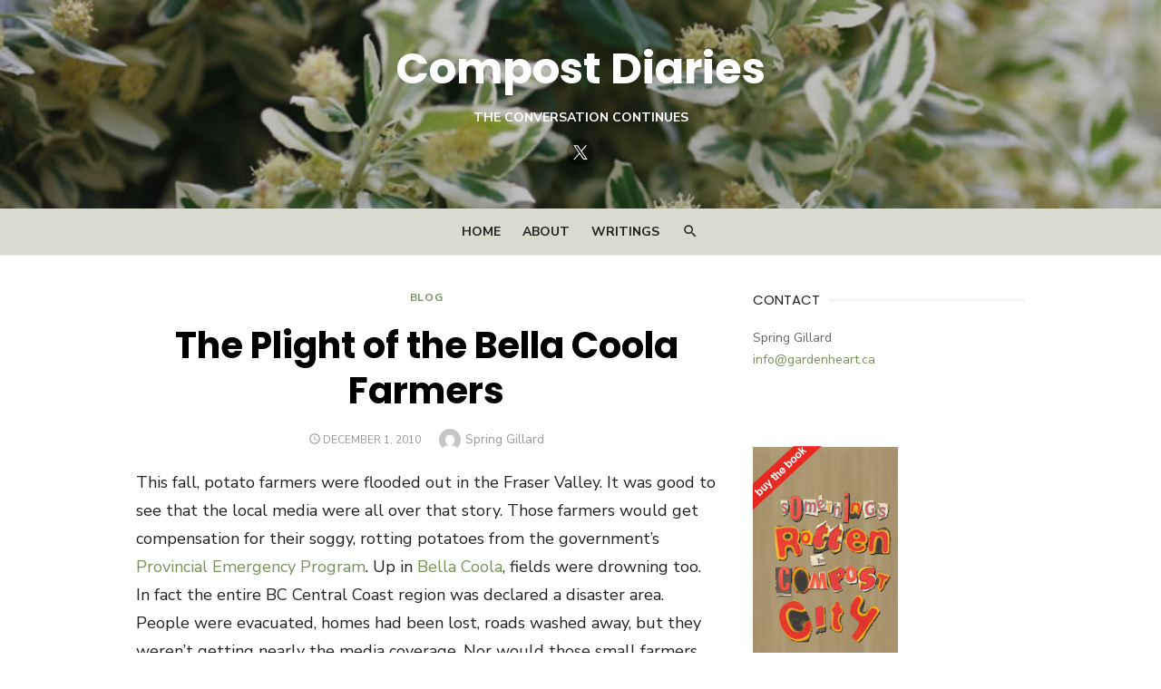

--- FILE ---
content_type: text/html; charset=UTF-8
request_url: https://compostdiaries.com/2010/12/01/the-plight-of-the-bella-coola-farmers/
body_size: 10972
content:
<!DOCTYPE html>
<html lang="en-US">
<head>
	<meta charset="UTF-8">
	<meta name="viewport" content="width=device-width, initial-scale=1">
	<link rel="profile" href="http://gmpg.org/xfn/11">
		<link rel="pingback" href="https://compostdiaries.com/xmlrpc.php">
		<!-- Google Analytics Local by Webcraftic Local Google Analytics -->
<script>
(function(i,s,o,g,r,a,m){i['GoogleAnalyticsObject']=r;i[r]=i[r]||function(){
            (i[r].q=i[r].q||[]).push(arguments)},i[r].l=1*new Date();a=s.createElement(o),
            m=s.getElementsByTagName(o)[0];a.async=1;a.src=g;m.parentNode.insertBefore(a,m)
            })(window,document,'script','http://compostdiaries.com/wp-content/uploads/wga-cache/local-ga.js','ga');
ga('create', 'UA-27427289-1', 'auto');
ga('send', 'pageview');
</script>
<!-- end Google Analytics Local by Webcraftic Local Google Analytics -->
<title>The Plight of the Bella Coola Farmers &#8211; Compost Diaries</title>
<meta name='robots' content='max-image-preview:large' />
<link rel='dns-prefetch' href='//secure.gravatar.com' />
<link rel='dns-prefetch' href='//stats.wp.com' />
<link rel='dns-prefetch' href='//fonts.googleapis.com' />
<link rel='dns-prefetch' href='//v0.wordpress.com' />
<link href='https://fonts.gstatic.com' crossorigin rel='preconnect' />
<link rel="alternate" type="application/rss+xml" title="Compost Diaries &raquo; Feed" href="https://compostdiaries.com/feed/" />
<link rel="alternate" type="application/rss+xml" title="Compost Diaries &raquo; Comments Feed" href="https://compostdiaries.com/comments/feed/" />
<link rel="alternate" type="application/rss+xml" title="Compost Diaries &raquo; The Plight of the Bella Coola Farmers Comments Feed" href="https://compostdiaries.com/2010/12/01/the-plight-of-the-bella-coola-farmers/feed/" />
<link rel="alternate" title="oEmbed (JSON)" type="application/json+oembed" href="https://compostdiaries.com/wp-json/oembed/1.0/embed?url=https%3A%2F%2Fcompostdiaries.com%2F2010%2F12%2F01%2Fthe-plight-of-the-bella-coola-farmers%2F" />
<link rel="alternate" title="oEmbed (XML)" type="text/xml+oembed" href="https://compostdiaries.com/wp-json/oembed/1.0/embed?url=https%3A%2F%2Fcompostdiaries.com%2F2010%2F12%2F01%2Fthe-plight-of-the-bella-coola-farmers%2F&#038;format=xml" />
<style id='wp-img-auto-sizes-contain-inline-css' type='text/css'>
img:is([sizes=auto i],[sizes^="auto," i]){contain-intrinsic-size:3000px 1500px}
/*# sourceURL=wp-img-auto-sizes-contain-inline-css */
</style>
<style id='wp-emoji-styles-inline-css' type='text/css'>

	img.wp-smiley, img.emoji {
		display: inline !important;
		border: none !important;
		box-shadow: none !important;
		height: 1em !important;
		width: 1em !important;
		margin: 0 0.07em !important;
		vertical-align: -0.1em !important;
		background: none !important;
		padding: 0 !important;
	}
/*# sourceURL=wp-emoji-styles-inline-css */
</style>
<link rel='stylesheet' id='wpsc-style-css' href='https://compostdiaries.com/wp-content/plugins/wordpress-simple-paypal-shopping-cart/assets/wpsc-front-end-styles.css?ver=5.2.5' type='text/css' media='all' />
<link rel='stylesheet' id='type-fonts-css' href='https://fonts.googleapis.com/css?family=Nunito+Sans%3A400%2C700%2C300%2C400italic%2C700italic%7CPoppins%3A400%2C700&#038;subset=latin%2Clatin-ext&#038;display=swap' type='text/css' media='all' />
<link rel='stylesheet' id='type-material-icons-css' href='https://fonts.googleapis.com/icon?family=Material+Icons&#038;display=swap' type='text/css' media='all' />
<link rel='stylesheet' id='type-style-css' href='https://compostdiaries.com/wp-content/themes/type/style.css?ver=1.1.7' type='text/css' media='all' />
<style id='type-style-inline-css' type='text/css'>

	.site-logo {max-width: none;}
	.site-logo .custom-logo-link {
		display: inline-block;
		line-height: 1;
	}
		.site-logo .custom-logo-link {max-width: 180px;}
		@media screen and (min-width: 720px) {
		.site-logo .custom-logo-link {max-width: 220px;}
		}.header-image {padding-top: 15px;padding-bottom: 15px;}
		.header-image:before {
		content: '';
		position: absolute;
		left: 0;
		top: 0;
		width: 100%;
		height: 100%;
		background-color: #000;
		}.header-image:before {opacity: 0.20;}
		a, a:hover, .site-info a:hover, .entry-content .has-accent-color,
		.site-credits a:hover, .widget a:hover, .widget-area ul li a:hover, .comment-metadata a:hover, .entry-header .comments-link a:hover,
		.site-title a:hover, .entry-title a:hover, .category-title a:hover, .entry-footer .material-icons, .posts-navigation a:hover, .large-post .read-more,
		.main-navigation li:hover > a, .main-navigation li:focus > a,
		.main-navigation .current_page_item > a, .main-navigation .current-menu-item > a,
		.dropdown-toggle:hover, .dropdown-toggle:focus, .site-footer .col-12 #sb_instagram .sbi_follow_btn a:hover {
		color: #769257;
		}
		button, input[type='button'], input[type='reset'], input[type='submit'], .entry-content .has-accent-background-color,
		.large-post .read-more:hover, .sidebar .widget_tag_cloud a:hover, .reply a:hover, .main-navigation > ul > li.current-menu-item:before {
		background-color: #769257;
		}
		blockquote {border-left-color: #769257;}
		.large-post .read-more, .reply a, .posts-loop .entry-thumbnail:hover img, .list-vertical .entry-thumbnail:hover {
		border-color: #769257;
		}
		.format-audio .entry-thumbnail:after, .format-gallery .entry-thumbnail:after, .format-image .entry-thumbnail:after, .format-quote .entry-thumbnail:after, .format-video .entry-thumbnail:after {
		border-top-color: #769257;
		}.site-description {color: #ffffff;}
		@media screen and (min-width: 960px) {
		.main-navigation > ul > li:hover > a, .main-navigation > ul > li:focus > a,
		.main-navigation > ul > li.current_page_item > a, .main-navigation > ul > li.current-menu-item > a {color: #6b6b6b;}
		.main-navigation > ul > li.current-menu-item:before {background-color: #6b6b6b;}
		}
		@media screen and (min-width: 960px) {
		.main-navbar {background-color: #d9dbce;}
		}
/*# sourceURL=type-style-inline-css */
</style>
<link rel='stylesheet' id='type-social-icons-css' href='https://compostdiaries.com/wp-content/themes/type/assets/css/social-icons.css?ver=1.0.0' type='text/css' media='all' />
<script type="text/javascript" src="https://compostdiaries.com/wp-includes/js/jquery/jquery.min.js?ver=3.7.1" id="jquery-core-js"></script>
<script type="text/javascript" src="https://compostdiaries.com/wp-includes/js/jquery/jquery-migrate.min.js?ver=3.4.1" id="jquery-migrate-js"></script>
<script type="text/javascript" src="https://compostdiaries.com/wp-content/plugins/podcasting/js/tsg_new_window.js?ver=0.1" id="tsg_new_window_js-js"></script>
<link rel="https://api.w.org/" href="https://compostdiaries.com/wp-json/" /><link rel="alternate" title="JSON" type="application/json" href="https://compostdiaries.com/wp-json/wp/v2/posts/1418" /><link rel="EditURI" type="application/rsd+xml" title="RSD" href="https://compostdiaries.com/xmlrpc.php?rsd" />
<meta name="generator" content="WordPress 6.9" />
<link rel="canonical" href="https://compostdiaries.com/2010/12/01/the-plight-of-the-bella-coola-farmers/" />
<link rel='shortlink' href='https://wp.me/p2eTOp-mS' />

<!-- WP Simple Shopping Cart plugin v5.2.5 - https://wordpress.org/plugins/wordpress-simple-paypal-shopping-cart/ -->
	<script type="text/javascript">
	function ReadForm (obj1, tst) {
	    // Read the user form
	    var i,j,pos;
	    val_total="";val_combo="";

	    for (i=0; i<obj1.length; i++)
	    {
	        // run entire form
	        obj = obj1.elements[i];           // a form element

	        if (obj.type == "select-one")
	        {   // just selects
	            if (obj.name == "quantity" ||
	                obj.name == "amount") continue;
		        pos = obj.selectedIndex;        // which option selected
		        
		        const selected_option = obj.options[pos];
		        
		        val = selected_option?.value;   // selected value
		        if (selected_option?.getAttribute("data-display-text")){
                    val = selected_option?.getAttribute("data-display-text");
                }
		        
		        val_combo = val_combo + " (" + val + ")";
	        }
	    }
		// Now summarize everything we have processed above
		val_total = obj1.product_tmp.value + val_combo;
		obj1.wspsc_product.value = val_total;
	}
	</script>
    	<style>img#wpstats{display:none}</style>
			<style type="text/css">
			.site-title a, .site-title a:hover {
			color: #ffffff;
		}
		</style>
	
<!-- Jetpack Open Graph Tags -->
<meta property="og:type" content="article" />
<meta property="og:title" content="The Plight of the Bella Coola Farmers" />
<meta property="og:url" content="https://compostdiaries.com/2010/12/01/the-plight-of-the-bella-coola-farmers/" />
<meta property="og:description" content="This fall, potato farmers were flooded out in the Fraser Valley. It was good to see that the local media were all over that story. Those farmers would get compensation for their soggy, rotting pota…" />
<meta property="article:published_time" content="2010-12-01T22:28:46+00:00" />
<meta property="article:modified_time" content="2010-12-01T22:28:46+00:00" />
<meta property="og:site_name" content="Compost Diaries" />
<meta property="og:image" content="https://compostdiaries.com/wp-content/uploads/2020/07/cropped-logo-512.jpg" />
<meta property="og:image:width" content="512" />
<meta property="og:image:height" content="512" />
<meta property="og:image:alt" content="" />
<meta property="og:locale" content="en_US" />
<meta name="twitter:text:title" content="The Plight of the Bella Coola Farmers" />
<meta name="twitter:image" content="https://compostdiaries.com/wp-content/uploads/2020/07/cropped-logo-512-270x270.jpg" />
<meta name="twitter:card" content="summary" />

<!-- End Jetpack Open Graph Tags -->
<link rel="icon" href="https://compostdiaries.com/wp-content/uploads/2020/07/cropped-logo-512-32x32.jpg" sizes="32x32" />
<link rel="icon" href="https://compostdiaries.com/wp-content/uploads/2020/07/cropped-logo-512-192x192.jpg" sizes="192x192" />
<link rel="apple-touch-icon" href="https://compostdiaries.com/wp-content/uploads/2020/07/cropped-logo-512-180x180.jpg" />
<meta name="msapplication-TileImage" content="https://compostdiaries.com/wp-content/uploads/2020/07/cropped-logo-512-270x270.jpg" />
</head>
<body class="wp-singular post-template-default single single-post postid-1418 single-format-standard wp-embed-responsive wp-theme-type header-layout1 fimg-classic content-sidebar" >

<a class="skip-link screen-reader-text" href="#content">Skip to content</a>
<div id="page" class="site">

	<div class="mobile-navbar clear">
		<div id="menu-toggle" on="tap:AMP.setState({ampmenu: !ampmenu})" class="menu-toggle" title="Menu">
			<span class="button-toggle"></span>
		</div>
		<div class="top-search"><span id="top-search-button" class="top-search-button"><i class="search-icon"></i></span>
<form role="search" method="get" class="search-form clear" action="https://compostdiaries.com/">
	<label>
		<span class="screen-reader-text">Search for:</span>
		<input type="search" id="s" class="search-field" placeholder="Search &hellip;" value="" name="s" />
	</label>
	<button type="submit" class="search-submit">
		<i class="material-icons md-20 md-middle">&#xE8B6;</i> <span class="screen-reader-text">
		Search</span>
	</button>
</form>
</div>	</div>
	<div id="mobile-sidebar" [class]="ampmenu ? 'mobile-sidebar toggled-on' : 'mobile-sidebar'"  class="mobile-sidebar">
		
	<nav id="mobile-navigation" class="main-navigation mobile-navigation" aria-label="Mobile Menu">
		<ul id="mobile-menu" class="main-menu mobile-menu"><li id="menu-item-7716" class="menu-item menu-item-type-custom menu-item-object-custom menu-item-home menu-item-7716"><a href="http://compostdiaries.com/">Home</a></li>
<li id="menu-item-7708" class="menu-item menu-item-type-post_type menu-item-object-page menu-item-7708"><a href="https://compostdiaries.com/about-2/">About</a></li>
<li id="menu-item-7712" class="menu-item menu-item-type-post_type menu-item-object-page menu-item-7712"><a href="https://compostdiaries.com/writings/">Writings</a></li>
</ul><ul id="menu-social" class="social-menu mobile-social-menu"><li id="menu-item-11584" class="menu-item menu-item-type-custom menu-item-object-custom menu-item-11584"><a href="https://twitter.com/compostdiary"><span class="screen-reader-text">Twitter</span></a></li>
</ul>	</nav>
	</div>

	<header id="masthead" class="site-header has-header-image" role="banner">
		
	<div class="site-title-centered">
		
				<div class="header-image" style="background-image: url(https://compostdiaries.com/wp-content/uploads/2020/07/spring-banner.jpg)">
			<div class="header-image-container">
					
				<div class="site-branding">
								<p class="site-title">
				<a href="https://compostdiaries.com/" rel="home">Compost Diaries</a>
			</p>
													<p class="site-description">The Conversation Continues</p>
														</div><!-- .site-branding -->
				
				
	<nav class="social-links" aria-label="Social Menu">
		<ul id="menu-social-1" class="social-menu"><li class="menu-item menu-item-type-custom menu-item-object-custom menu-item-11584"><a href="https://twitter.com/compostdiary"><span class="screen-reader-text">Twitter</span></a></li>
</ul>	</nav>
			
					</div>
		</div><!-- .header-image-->
			
		<div class="main-navbar">
			<div class="container">
				
	<nav id="site-navigation" class="main-navigation" role="navigation" aria-label="Main Menu">
		<ul id="main-menu" class="main-menu"><li class="menu-item menu-item-type-custom menu-item-object-custom menu-item-home menu-item-7716"><a href="http://compostdiaries.com/">Home</a></li>
<li class="menu-item menu-item-type-post_type menu-item-object-page menu-item-7708"><a href="https://compostdiaries.com/about-2/">About</a></li>
<li class="menu-item menu-item-type-post_type menu-item-object-page menu-item-7712"><a href="https://compostdiaries.com/writings/">Writings</a></li>
</ul>	</nav>
									<div class="top-search">
						<span id="top-search-button" class="top-search-button"><i class="search-icon"></i></span>
						
<form role="search" method="get" class="search-form clear" action="https://compostdiaries.com/">
	<label>
		<span class="screen-reader-text">Search for:</span>
		<input type="search" id="s" class="search-field" placeholder="Search &hellip;" value="" name="s" />
	</label>
	<button type="submit" class="search-submit">
		<i class="material-icons md-20 md-middle">&#xE8B6;</i> <span class="screen-reader-text">
		Search</span>
	</button>
</form>
					</div>
							</div>
		</div>
		
	</div>
		</header><!-- #masthead -->

	
	<div id="content" class="site-content">
		<div class="container">
			<div class="inside">

	
		
	<div id="primary" class="content-area">
		<main id="main" class="site-main" role="main">
	
		
<article id="post-1418" class="post-1418 post type-post status-publish format-standard hentry category-blog tag-bella-coola-farm-fundraiser tag-bella-coola-farm-relief">
		
		
		<header class="entry-header">
			<div class="entry-meta entry-category">
				<span class="cat-links"><a href="https://compostdiaries.com/category/blog/" rel="category tag">blog</a></span>
			</div>
			<h1 class="entry-title"><span>The Plight of the Bella Coola Farmers</span></h1>			<div class="entry-meta">
				<span class="posted-on"><span class="screen-reader-text">Posted on</span><a href="https://compostdiaries.com/2010/12/01/the-plight-of-the-bella-coola-farmers/" rel="bookmark"><time class="entry-date published updated" datetime="2010-12-01T16:28:46-08:00">December 1, 2010</time></a></span><span class="byline"><span class="author vcard"><img alt='' src='https://secure.gravatar.com/avatar/07c4f1677945c4189f1a5acf0e8058622112957a00f7a19078d5c7dc13838043?s=24&#038;d=mm&#038;r=g' srcset='https://secure.gravatar.com/avatar/07c4f1677945c4189f1a5acf0e8058622112957a00f7a19078d5c7dc13838043?s=48&#038;d=mm&#038;r=g 2x' class='avatar avatar-24 photo' height='24' width='24' decoding='async'/><span class="screen-reader-text">Author</span><a class="url fn n" href="https://compostdiaries.com/author/spring-gillard/">Spring Gillard</a></span></span>			</div>
		</header><!-- .entry-header -->
				
	
	<div class="entry-content">
		<p>This fall, potato farmers were flooded out in the Fraser Valley. It was good to see that the local media were all over that story. Those farmers would get compensation for their soggy, rotting potatoes from the government&#8217;s <a href="http://www.pep.bc.ca/dfa_claims/SummaryofDFA.pdf">Provincial Emergency Program</a>. Up in <a href="http://www.bellacoola.ca">Bella Coola</a>, fields were drowning too. In fact the entire BC Central Coast region was declared a disaster area. People were evacuated, homes had been lost, roads washed away, but they weren&#8217;t getting nearly the media coverage. Nor would those small farmers get a dime from the government. Why? The Bella Coola farmers have to work off the farm to subsidize their incomes and that disqualifies them. Even though the community lost livestock, including entire sheep flocks, and over two hundred and seventy tons of winter hay and feed, they do not qualify for disaster relief. The farmers lost fencing, corrals, paddocks, chicken coops, barns and shelters. If the structures and equipment weren&#8217;t washed away, they were so sodden and mucky that they were beyond repair. None of the lost farm infrastructure will be replaced through the program either. Whole market gardens, heritage seeds and fruit trees, pasturelands, topsoil, larders and freezers stocked with winter foodstuffs were swept down the river. The beautiful valley was cut off from new supplies for several days.</p>
<p>Farmers here have always pieced together their livelihoods in Bella Coola, a common practise and necessity in many rural communities. The income they do make from their farms is vital to their survival and to the economic viability of the community. The farmers are serious about building a strong and local food system there. In a plea for help to friends and allies, Dayna Chapman of the <a href="http://www.goal-2025.com/2010/10/22/bella-coola-flood-farm-relief/">Bella Coola Valley Sustainable Agricultural Society</a> wrote in an email: &#8220;Our local farmers have been key players in regenerating our local food system, and active participants in building food security and increasing the community&#8217;s access to high quality local produce through our Farmers Market, CSA project, Community Harvest Gleaning Project, Food Bank, school agriculture projects, community gardens.&#8221;</p>
<p>When Dayna&#8217;s appeal went out over the <a href="http://www.fooddemocracy.org ">BC Food Systems Network</a> listserv in late October, there were immediate responses. <a href="http://www.stellarseeds.com">Stellar Seeds</a> would donate seeds to help with next year&#8217;s plantings. The <a href="http://richmondfoodsecurity.org">Richmond Food Security Society</a> said they too would gather up seeds at their Seedy Saturday event to give to the Bella Coola farmers. <a href="http://farmfoodfreedomfighters.ca/">Farm Food Freedom Fighters</a> on the Sunshine Coast have been fundraising at local craft markets. <a href="http://gfbras.ca/">Grand Forks and Boundary Regional Agricultural Society</a> organized a community fundraiser, and challenged the area&#8217;s regional districts to make donations. Cathleen Kneen, a former BC resident, co-publisher of the <a href="http://www.ramshorn.ca">Ram&#8217;s Horn</a>, and now chair of <a href="http://foodsecurecanada.org">Food Secure Canada</a>, passed a hat at various speaking engagements. According to Dayna, donations have come in from small town folk and agricultural societies around the province. On Tuesday, December 7th, <a href="http://gwfoodconnection.blogspot.com">Grandview Woodland Food Connection</a>, <a href="http://www.ffcf.bc.ca">FarmFolk CityFolk</a> and <a href="http://www.discoveryorganics.ca">Discovery Organics</a> will hold a film night in Vancouver to raise funds for the community. There will be a silent auction and food to nosh on. The <a href="http://friendsoftheubcfarm.wordpress.com">Friends of UBC farm</a> will be selling baked goods there.</p>
<p>&#8220;I think the amazing story at this point is the compassion and solidarity being shown by other small, struggling communities and marginalized farmers,&#8221; Dayna wrote me in an email, &#8220;as well as amazing allies in the local food movement in Vancouver. It has been incredible.&#8221;</p>
<p>The Bella Coola community is exploring a number of responses to this event, including strategies to encourage amendments to the Provincial Emergency Program. It seems only fair that small farmers are not penalized because of their tradition and need to diversify their income sources. In the meantime, they welcome donations to help them rebuild. A Farm Relief account has been set up at the local Credit Union. Cheque donations can be made to &#8220;CCRD-Farm Relief 2010&#8221; and mailed to Williams Lake and District Credit Union, Box 214, Bella Coola V0T 1C0. Tax receipts can be issued if donors include their name and mailing address. For more information, contact Dayna Chapman by email: borage1(at)hotmail.com.</p>
<p><strong>Bella Coola Flood &#8211; Farm Fundraiser Film Event</strong></p>
<p><strong>Documentary screenings: <em>Mammalian</em></strong><strong> and </strong><strong><em>Force of Nature</em></strong><strong></strong></p>
<p><strong>Tuesday, December 7, 2010 at 6pm</strong></p>
<p><strong>Britannia Community Centre</strong></p>
<p><strong>Canucks Family Education Centre, Upstairs Eastside Family Place</strong></p>
<p><strong>1661 Napier Street, Vancouver </strong></p>
<p><strong>$10 donation at the door</strong></p>
	</div><!-- .entry-content -->

	<footer class="entry-footer">
		<span class="cat-links">Posted in <a href="https://compostdiaries.com/category/blog/" rel="category tag">blog</a></span><span class="tags-links">Tagged <a href="https://compostdiaries.com/tag/bella-coola-farm-fundraiser/" rel="tag">Bella Coola farm fundraiser</a>, <a href="https://compostdiaries.com/tag/bella-coola-farm-relief/" rel="tag">Bella Coola farm relief</a></span><span class="comments-link"><i class="material-icons">comment</i><a href="https://compostdiaries.com/2010/12/01/the-plight-of-the-bella-coola-farmers/#respond">Leave a Comment<span class="screen-reader-text"> on The Plight of the Bella Coola Farmers</span></a></span>	</footer><!-- .entry-footer -->
	
</article><!-- #post-## -->


	<nav class="navigation post-navigation" aria-label="Posts">
		<h2 class="screen-reader-text">Post navigation</h2>
		<div class="nav-links"><div class="nav-previous"><a href="https://compostdiaries.com/2010/11/29/the-culture-crawl/" rel="prev">The Culture Crawl</a></div><div class="nav-next"><a href="https://compostdiaries.com/2010/12/05/fun-at-food-bank-day/" rel="next">Fun at Food Bank Day</a></div></div>
	</nav>
<div id="comments" class="comments-area">

		<div id="respond" class="comment-respond">
		<h3 id="reply-title" class="comment-reply-title">Leave a Reply <small><a rel="nofollow" id="cancel-comment-reply-link" href="/2010/12/01/the-plight-of-the-bella-coola-farmers/#respond" style="display:none;">Cancel reply</a></small></h3><form action="https://compostdiaries.com/wp-comments-post.php" method="post" id="commentform" class="comment-form"><p class="comment-notes"><span id="email-notes">Your email address will not be published.</span> <span class="required-field-message">Required fields are marked <span class="required">*</span></span></p><p class="comment-form-comment"><label for="comment">Comment <span class="required">*</span></label> <textarea id="comment" name="comment" cols="45" rows="8" maxlength="65525" required></textarea></p><p class="comment-form-author"><label for="author">Name <span class="required">*</span></label> <input id="author" name="author" type="text" value="" size="30" maxlength="245" autocomplete="name" required /></p>
<p class="comment-form-email"><label for="email">Email <span class="required">*</span></label> <input id="email" name="email" type="email" value="" size="30" maxlength="100" aria-describedby="email-notes" autocomplete="email" required /></p>
<p class="comment-form-url"><label for="url">Website</label> <input id="url" name="url" type="url" value="" size="30" maxlength="200" autocomplete="url" /></p>
<p class="comment-subscription-form"><input type="checkbox" name="subscribe_comments" id="subscribe_comments" value="subscribe" style="width: auto; -moz-appearance: checkbox; -webkit-appearance: checkbox;" /> <label class="subscribe-label" id="subscribe-label" for="subscribe_comments">Notify me of follow-up comments by email.</label></p><p class="comment-subscription-form"><input type="checkbox" name="subscribe_blog" id="subscribe_blog" value="subscribe" style="width: auto; -moz-appearance: checkbox; -webkit-appearance: checkbox;" /> <label class="subscribe-label" id="subscribe-blog-label" for="subscribe_blog">Notify me of new posts by email.</label></p><p class="form-submit"><input name="submit" type="submit" id="submit" class="submit" value="Post Comment" /> <input type='hidden' name='comment_post_ID' value='1418' id='comment_post_ID' />
<input type='hidden' name='comment_parent' id='comment_parent' value='0' />
</p><p style="display: none;"><input type="hidden" id="akismet_comment_nonce" name="akismet_comment_nonce" value="cf4245af0c" /></p><p style="display: none !important;" class="akismet-fields-container" data-prefix="ak_"><label>&#916;<textarea name="ak_hp_textarea" cols="45" rows="8" maxlength="100"></textarea></label><input type="hidden" id="ak_js_1" name="ak_js" value="43"/><script>document.getElementById( "ak_js_1" ).setAttribute( "value", ( new Date() ).getTime() );</script></p></form>	</div><!-- #respond -->
	
</div><!-- #comments -->

		</main><!-- #main -->
	</div><!-- #primary -->



<aside id="secondary" class="sidebar widget-area" role="complementary">
	
		<section id="custom_html-2" class="widget_text widget widget_custom_html"><h3 class="widget-title"><span>Contact</span></h3><div class="textwidget custom-html-widget">Spring Gillard<br>
<a href="mailto:info@gardenheart.ca">info@gardenheart.ca</a><br>
</div></section><section id="text-6" class="widget widget_text">			<div class="textwidget"><a href="http://www.smashwords.com/books/view/95623" target="_blank"><img src="/wp-content/uploads/something_rotten_cover.jpg"></a></div>
		</section><section id="text-5" class="widget widget_text">			<div class="textwidget"><a href="/writings/buy-the-book/"><img src="/wp-content/uploads/20090622_book_cover-buy.jpg"></a></div>
		</section><section id="archives-3" class="widget widget_archive"><h3 class="widget-title"><span>Post Archive</span></h3>
			<ul>
					<li><a href='https://compostdiaries.com/2025/09/'>September 2025</a></li>
	<li><a href='https://compostdiaries.com/2025/07/'>July 2025</a></li>
	<li><a href='https://compostdiaries.com/2025/05/'>May 2025</a></li>
	<li><a href='https://compostdiaries.com/2025/03/'>March 2025</a></li>
	<li><a href='https://compostdiaries.com/2025/02/'>February 2025</a></li>
	<li><a href='https://compostdiaries.com/2025/01/'>January 2025</a></li>
	<li><a href='https://compostdiaries.com/2024/12/'>December 2024</a></li>
	<li><a href='https://compostdiaries.com/2024/11/'>November 2024</a></li>
	<li><a href='https://compostdiaries.com/2024/10/'>October 2024</a></li>
	<li><a href='https://compostdiaries.com/2024/05/'>May 2024</a></li>
	<li><a href='https://compostdiaries.com/2024/04/'>April 2024</a></li>
	<li><a href='https://compostdiaries.com/2024/03/'>March 2024</a></li>
	<li><a href='https://compostdiaries.com/2024/02/'>February 2024</a></li>
	<li><a href='https://compostdiaries.com/2024/01/'>January 2024</a></li>
	<li><a href='https://compostdiaries.com/2023/12/'>December 2023</a></li>
	<li><a href='https://compostdiaries.com/2023/11/'>November 2023</a></li>
	<li><a href='https://compostdiaries.com/2023/10/'>October 2023</a></li>
	<li><a href='https://compostdiaries.com/2023/09/'>September 2023</a></li>
	<li><a href='https://compostdiaries.com/2023/08/'>August 2023</a></li>
	<li><a href='https://compostdiaries.com/2023/07/'>July 2023</a></li>
	<li><a href='https://compostdiaries.com/2023/06/'>June 2023</a></li>
	<li><a href='https://compostdiaries.com/2023/05/'>May 2023</a></li>
	<li><a href='https://compostdiaries.com/2023/04/'>April 2023</a></li>
	<li><a href='https://compostdiaries.com/2023/03/'>March 2023</a></li>
	<li><a href='https://compostdiaries.com/2023/02/'>February 2023</a></li>
	<li><a href='https://compostdiaries.com/2023/01/'>January 2023</a></li>
	<li><a href='https://compostdiaries.com/2022/12/'>December 2022</a></li>
	<li><a href='https://compostdiaries.com/2022/11/'>November 2022</a></li>
	<li><a href='https://compostdiaries.com/2022/10/'>October 2022</a></li>
	<li><a href='https://compostdiaries.com/2022/09/'>September 2022</a></li>
	<li><a href='https://compostdiaries.com/2022/08/'>August 2022</a></li>
	<li><a href='https://compostdiaries.com/2022/07/'>July 2022</a></li>
	<li><a href='https://compostdiaries.com/2022/06/'>June 2022</a></li>
	<li><a href='https://compostdiaries.com/2022/05/'>May 2022</a></li>
	<li><a href='https://compostdiaries.com/2022/04/'>April 2022</a></li>
	<li><a href='https://compostdiaries.com/2022/03/'>March 2022</a></li>
	<li><a href='https://compostdiaries.com/2022/02/'>February 2022</a></li>
	<li><a href='https://compostdiaries.com/2022/01/'>January 2022</a></li>
	<li><a href='https://compostdiaries.com/2021/12/'>December 2021</a></li>
	<li><a href='https://compostdiaries.com/2021/11/'>November 2021</a></li>
	<li><a href='https://compostdiaries.com/2021/10/'>October 2021</a></li>
	<li><a href='https://compostdiaries.com/2021/09/'>September 2021</a></li>
	<li><a href='https://compostdiaries.com/2020/07/'>July 2020</a></li>
	<li><a href='https://compostdiaries.com/2016/02/'>February 2016</a></li>
	<li><a href='https://compostdiaries.com/2015/10/'>October 2015</a></li>
	<li><a href='https://compostdiaries.com/2015/09/'>September 2015</a></li>
	<li><a href='https://compostdiaries.com/2015/08/'>August 2015</a></li>
	<li><a href='https://compostdiaries.com/2015/07/'>July 2015</a></li>
	<li><a href='https://compostdiaries.com/2015/06/'>June 2015</a></li>
	<li><a href='https://compostdiaries.com/2015/05/'>May 2015</a></li>
	<li><a href='https://compostdiaries.com/2015/04/'>April 2015</a></li>
	<li><a href='https://compostdiaries.com/2015/03/'>March 2015</a></li>
	<li><a href='https://compostdiaries.com/2015/02/'>February 2015</a></li>
	<li><a href='https://compostdiaries.com/2015/01/'>January 2015</a></li>
	<li><a href='https://compostdiaries.com/2014/12/'>December 2014</a></li>
	<li><a href='https://compostdiaries.com/2014/11/'>November 2014</a></li>
	<li><a href='https://compostdiaries.com/2014/10/'>October 2014</a></li>
	<li><a href='https://compostdiaries.com/2014/09/'>September 2014</a></li>
	<li><a href='https://compostdiaries.com/2014/08/'>August 2014</a></li>
	<li><a href='https://compostdiaries.com/2014/07/'>July 2014</a></li>
	<li><a href='https://compostdiaries.com/2014/06/'>June 2014</a></li>
	<li><a href='https://compostdiaries.com/2014/05/'>May 2014</a></li>
	<li><a href='https://compostdiaries.com/2014/04/'>April 2014</a></li>
	<li><a href='https://compostdiaries.com/2014/03/'>March 2014</a></li>
	<li><a href='https://compostdiaries.com/2014/02/'>February 2014</a></li>
	<li><a href='https://compostdiaries.com/2014/01/'>January 2014</a></li>
	<li><a href='https://compostdiaries.com/2013/12/'>December 2013</a></li>
	<li><a href='https://compostdiaries.com/2013/11/'>November 2013</a></li>
	<li><a href='https://compostdiaries.com/2013/10/'>October 2013</a></li>
	<li><a href='https://compostdiaries.com/2013/09/'>September 2013</a></li>
	<li><a href='https://compostdiaries.com/2013/08/'>August 2013</a></li>
	<li><a href='https://compostdiaries.com/2013/07/'>July 2013</a></li>
	<li><a href='https://compostdiaries.com/2013/06/'>June 2013</a></li>
	<li><a href='https://compostdiaries.com/2013/05/'>May 2013</a></li>
	<li><a href='https://compostdiaries.com/2013/04/'>April 2013</a></li>
	<li><a href='https://compostdiaries.com/2013/03/'>March 2013</a></li>
	<li><a href='https://compostdiaries.com/2013/02/'>February 2013</a></li>
	<li><a href='https://compostdiaries.com/2013/01/'>January 2013</a></li>
	<li><a href='https://compostdiaries.com/2012/12/'>December 2012</a></li>
	<li><a href='https://compostdiaries.com/2012/11/'>November 2012</a></li>
	<li><a href='https://compostdiaries.com/2012/10/'>October 2012</a></li>
	<li><a href='https://compostdiaries.com/2012/09/'>September 2012</a></li>
	<li><a href='https://compostdiaries.com/2012/08/'>August 2012</a></li>
	<li><a href='https://compostdiaries.com/2012/07/'>July 2012</a></li>
	<li><a href='https://compostdiaries.com/2012/06/'>June 2012</a></li>
	<li><a href='https://compostdiaries.com/2012/05/'>May 2012</a></li>
	<li><a href='https://compostdiaries.com/2012/04/'>April 2012</a></li>
	<li><a href='https://compostdiaries.com/2012/03/'>March 2012</a></li>
	<li><a href='https://compostdiaries.com/2012/02/'>February 2012</a></li>
	<li><a href='https://compostdiaries.com/2012/01/'>January 2012</a></li>
	<li><a href='https://compostdiaries.com/2011/12/'>December 2011</a></li>
	<li><a href='https://compostdiaries.com/2011/11/'>November 2011</a></li>
	<li><a href='https://compostdiaries.com/2011/10/'>October 2011</a></li>
	<li><a href='https://compostdiaries.com/2011/09/'>September 2011</a></li>
	<li><a href='https://compostdiaries.com/2011/08/'>August 2011</a></li>
	<li><a href='https://compostdiaries.com/2011/07/'>July 2011</a></li>
	<li><a href='https://compostdiaries.com/2011/06/'>June 2011</a></li>
	<li><a href='https://compostdiaries.com/2011/05/'>May 2011</a></li>
	<li><a href='https://compostdiaries.com/2011/04/'>April 2011</a></li>
	<li><a href='https://compostdiaries.com/2011/03/'>March 2011</a></li>
	<li><a href='https://compostdiaries.com/2011/02/'>February 2011</a></li>
	<li><a href='https://compostdiaries.com/2011/01/'>January 2011</a></li>
	<li><a href='https://compostdiaries.com/2010/12/'>December 2010</a></li>
	<li><a href='https://compostdiaries.com/2010/11/'>November 2010</a></li>
	<li><a href='https://compostdiaries.com/2010/10/'>October 2010</a></li>
	<li><a href='https://compostdiaries.com/2010/09/'>September 2010</a></li>
	<li><a href='https://compostdiaries.com/2010/08/'>August 2010</a></li>
	<li><a href='https://compostdiaries.com/2010/07/'>July 2010</a></li>
	<li><a href='https://compostdiaries.com/2010/06/'>June 2010</a></li>
	<li><a href='https://compostdiaries.com/2010/05/'>May 2010</a></li>
	<li><a href='https://compostdiaries.com/2010/04/'>April 2010</a></li>
	<li><a href='https://compostdiaries.com/2010/03/'>March 2010</a></li>
	<li><a href='https://compostdiaries.com/2010/02/'>February 2010</a></li>
	<li><a href='https://compostdiaries.com/2010/01/'>January 2010</a></li>
	<li><a href='https://compostdiaries.com/2009/12/'>December 2009</a></li>
	<li><a href='https://compostdiaries.com/2009/11/'>November 2009</a></li>
	<li><a href='https://compostdiaries.com/2009/10/'>October 2009</a></li>
	<li><a href='https://compostdiaries.com/2009/09/'>September 2009</a></li>
	<li><a href='https://compostdiaries.com/2009/08/'>August 2009</a></li>
	<li><a href='https://compostdiaries.com/2009/07/'>July 2009</a></li>
	<li><a href='https://compostdiaries.com/2009/06/'>June 2009</a></li>
			</ul>

			</section>	
	</aside><!-- #secondary -->



			</div><!-- .inside -->
		</div><!-- .container -->
	</div><!-- #content -->

	<footer id="colophon" class="site-footer" role="contentinfo">

		
		
		<div class="footer-copy">
			<div class="container">
				<div class="row">
					<div class="col-6 col-sm-12">
						<div class="site-credits">&copy; 2026 Compost Diaries</div>
					</div>
					<div class="col-6 col-sm-12">
						<div class="site-info">
							<a href="https://wordpress.org/">Powered by WordPress</a>
							<span class="sep"> / </span>
							<a href="https://www.designlabthemes.com/" rel="nofollow">Theme by Design Lab</a>
						</div><!-- .site-info -->
					</div>
				</div>
			</div><!-- .container -->
		</div><!-- .footer-copy -->

	</footer><!-- #colophon -->
</div><!-- #page -->

<span id="mobile-sidebar-overlay" on="tap:AMP.setState({ampmenu: !ampmenu})" class="mobile-sidebar-overlay"></span>
<script type="speculationrules">
{"prefetch":[{"source":"document","where":{"and":[{"href_matches":"/*"},{"not":{"href_matches":["/wp-*.php","/wp-admin/*","/wp-content/uploads/*","/wp-content/*","/wp-content/plugins/*","/wp-content/themes/type/*","/*\\?(.+)"]}},{"not":{"selector_matches":"a[rel~=\"nofollow\"]"}},{"not":{"selector_matches":".no-prefetch, .no-prefetch a"}}]},"eagerness":"conservative"}]}
</script>
	<div style="display:none">
			<div class="grofile-hash-map-c8e59213b94cea309e6715e55baa5798">
		</div>
		</div>
		<script type="text/javascript" src="https://compostdiaries.com/wp-content/themes/type/assets/js/script.js?ver=20210930" id="type-script-js"></script>
<script type="text/javascript" src="https://compostdiaries.com/wp-includes/js/comment-reply.min.js?ver=6.9" id="comment-reply-js" async="async" data-wp-strategy="async" fetchpriority="low"></script>
<script type="text/javascript" src="https://secure.gravatar.com/js/gprofiles.js?ver=202605" id="grofiles-cards-js"></script>
<script type="text/javascript" id="wpgroho-js-extra">
/* <![CDATA[ */
var WPGroHo = {"my_hash":""};
//# sourceURL=wpgroho-js-extra
/* ]]> */
</script>
<script type="text/javascript" src="https://compostdiaries.com/wp-content/plugins/jetpack/modules/wpgroho.js?ver=15.4" id="wpgroho-js"></script>
<script type="text/javascript" id="jetpack-stats-js-before">
/* <![CDATA[ */
_stq = window._stq || [];
_stq.push([ "view", {"v":"ext","blog":"33103809","post":"1418","tz":"-8","srv":"compostdiaries.com","j":"1:15.4"} ]);
_stq.push([ "clickTrackerInit", "33103809", "1418" ]);
//# sourceURL=jetpack-stats-js-before
/* ]]> */
</script>
<script type="text/javascript" src="https://stats.wp.com/e-202605.js" id="jetpack-stats-js" defer="defer" data-wp-strategy="defer"></script>
<script defer type="text/javascript" src="https://compostdiaries.com/wp-content/plugins/akismet/_inc/akismet-frontend.js?ver=1768409911" id="akismet-frontend-js"></script>
<script id="wp-emoji-settings" type="application/json">
{"baseUrl":"https://s.w.org/images/core/emoji/17.0.2/72x72/","ext":".png","svgUrl":"https://s.w.org/images/core/emoji/17.0.2/svg/","svgExt":".svg","source":{"concatemoji":"https://compostdiaries.com/wp-includes/js/wp-emoji-release.min.js?ver=6.9"}}
</script>
<script type="module">
/* <![CDATA[ */
/*! This file is auto-generated */
const a=JSON.parse(document.getElementById("wp-emoji-settings").textContent),o=(window._wpemojiSettings=a,"wpEmojiSettingsSupports"),s=["flag","emoji"];function i(e){try{var t={supportTests:e,timestamp:(new Date).valueOf()};sessionStorage.setItem(o,JSON.stringify(t))}catch(e){}}function c(e,t,n){e.clearRect(0,0,e.canvas.width,e.canvas.height),e.fillText(t,0,0);t=new Uint32Array(e.getImageData(0,0,e.canvas.width,e.canvas.height).data);e.clearRect(0,0,e.canvas.width,e.canvas.height),e.fillText(n,0,0);const a=new Uint32Array(e.getImageData(0,0,e.canvas.width,e.canvas.height).data);return t.every((e,t)=>e===a[t])}function p(e,t){e.clearRect(0,0,e.canvas.width,e.canvas.height),e.fillText(t,0,0);var n=e.getImageData(16,16,1,1);for(let e=0;e<n.data.length;e++)if(0!==n.data[e])return!1;return!0}function u(e,t,n,a){switch(t){case"flag":return n(e,"\ud83c\udff3\ufe0f\u200d\u26a7\ufe0f","\ud83c\udff3\ufe0f\u200b\u26a7\ufe0f")?!1:!n(e,"\ud83c\udde8\ud83c\uddf6","\ud83c\udde8\u200b\ud83c\uddf6")&&!n(e,"\ud83c\udff4\udb40\udc67\udb40\udc62\udb40\udc65\udb40\udc6e\udb40\udc67\udb40\udc7f","\ud83c\udff4\u200b\udb40\udc67\u200b\udb40\udc62\u200b\udb40\udc65\u200b\udb40\udc6e\u200b\udb40\udc67\u200b\udb40\udc7f");case"emoji":return!a(e,"\ud83e\u1fac8")}return!1}function f(e,t,n,a){let r;const o=(r="undefined"!=typeof WorkerGlobalScope&&self instanceof WorkerGlobalScope?new OffscreenCanvas(300,150):document.createElement("canvas")).getContext("2d",{willReadFrequently:!0}),s=(o.textBaseline="top",o.font="600 32px Arial",{});return e.forEach(e=>{s[e]=t(o,e,n,a)}),s}function r(e){var t=document.createElement("script");t.src=e,t.defer=!0,document.head.appendChild(t)}a.supports={everything:!0,everythingExceptFlag:!0},new Promise(t=>{let n=function(){try{var e=JSON.parse(sessionStorage.getItem(o));if("object"==typeof e&&"number"==typeof e.timestamp&&(new Date).valueOf()<e.timestamp+604800&&"object"==typeof e.supportTests)return e.supportTests}catch(e){}return null}();if(!n){if("undefined"!=typeof Worker&&"undefined"!=typeof OffscreenCanvas&&"undefined"!=typeof URL&&URL.createObjectURL&&"undefined"!=typeof Blob)try{var e="postMessage("+f.toString()+"("+[JSON.stringify(s),u.toString(),c.toString(),p.toString()].join(",")+"));",a=new Blob([e],{type:"text/javascript"});const r=new Worker(URL.createObjectURL(a),{name:"wpTestEmojiSupports"});return void(r.onmessage=e=>{i(n=e.data),r.terminate(),t(n)})}catch(e){}i(n=f(s,u,c,p))}t(n)}).then(e=>{for(const n in e)a.supports[n]=e[n],a.supports.everything=a.supports.everything&&a.supports[n],"flag"!==n&&(a.supports.everythingExceptFlag=a.supports.everythingExceptFlag&&a.supports[n]);var t;a.supports.everythingExceptFlag=a.supports.everythingExceptFlag&&!a.supports.flag,a.supports.everything||((t=a.source||{}).concatemoji?r(t.concatemoji):t.wpemoji&&t.twemoji&&(r(t.twemoji),r(t.wpemoji)))});
//# sourceURL=https://compostdiaries.com/wp-includes/js/wp-emoji-loader.min.js
/* ]]> */
</script>

</body>
</html>


--- FILE ---
content_type: text/css
request_url: https://compostdiaries.com/wp-content/themes/type/style.css?ver=1.1.7
body_size: 11817
content:
/*
Theme Name: Type
Text Domain: type
Version: 1.1.7
Requires at least: 5.0
Tested up to: 6.8
Requires PHP: 5.6
Description: Build a professional blog, an online store or a magazine style website with Type WordPress Theme. We built Type with performance, usability, and SEO in mind. It’s fast, lightweight, and fully AMP-compatible. With Type your website will look amazing on all devices to provide a great user experience. It comes with several options to quickly customize your site: quickly upload your Logo, easily combine 4 Header Styles, create an impressive Header Image, showcase your Featured Posts, and more. The Theme includes also a basic support for WooCommerce plugin.
Author: Design Lab
Author URI: https://www.designlabthemes.com/
Theme URI: https://www.designlabthemes.com/type-wordpress-theme/
License: GNU General Public License v3 or later
License URI: http://www.gnu.org/licenses/gpl-3.0.html
Tags: blog, custom-background, custom-colors, custom-header, custom-menu, custom-logo, e-commerce, featured-images, flexible-header, footer-widgets, full-width-template, one-column, post-formats, right-sidebar, sticky-post, theme-options, translation-ready, two-columns
*/

/********************************************************************************************************
 * Please don't edit this file. You can lose all modifications if the theme is updated.
 * Please use Additional CSS via Customizer (since WordPress 4.7) or a child theme to overwrite specific style rules.
 * See here more about Child Themes: https://codex.wordpress.org/Child_Themes
********************************************************************************************************/

/*
01: Reset
02: Typography
03: Elements
04: Layout
05: Header
06: Content
07: Footer
08: Widgets
09: Forms
10: Comments
11: Blocks
12: Media
13: Responsive
14: Type Plus
*/

/*
 * 01. Reset
 */
html, body, div, span, applet, object, iframe,
h1, h2, h3, h4, h5, h6, p, blockquote, pre,
a, abbr, acronym, address, big, cite, code,
del, dfn, em, img, ins, kbd, q, s, samp,
small, strike, strong, sub, sup, tt, var,
b, u, i, center,
dl, dt, dd, ol, ul, li,
fieldset, form, label, legend,
table, caption, tbody, tfoot, thead, tr, th, td,
article, aside, canvas, details, embed,
figure, figcaption, footer, header, hgroup,
menu, nav, output, ruby, section, summary,
time, mark, audio, video {
	margin: 0;
	padding: 0;
	border: 0;
	font-size: 100%;
	font: inherit;
	vertical-align: baseline;
}

article, aside, details, figcaption, figure, footer, header, hgroup, menu, nav, section {
	display: block
}

html {
	-webkit-text-size-adjust: 100%;
}

body {
	text-rendering: optimizelegibility;
	line-height: 1;
}

ol, ul {
	list-style: none;
}

blockquote,q {
	quotes: none;
}

blockquote:before,
blockquote:after,
q:before,
q:after {
	content: '';
	content: none;
}

table {
	border-collapse: collapse;
	border-spacing: 0
}

pre {
	font-family: monospace;
	font-size: 1em;
}

abbr[title] {
	border-bottom: none;
	text-decoration: underline;
	text-decoration-style: dotted;
}

b,
strong {
	font-weight: 700;
}

code,
kbd,
samp {
	font-family: monospace, monospace;
	font-size: 1em;
}

button,
input,
optgroup,
select,
textarea {
	font-family: inherit;
	font-size: 100%;
	margin: 0;
}

button,
input {
	overflow: visible;
}

button,
select {
	text-transform: none;
}

button,
[type=button],
[type=reset],
[type=submit] {
	-webkit-appearance: button;
}

/*
 * 02: Typography
 */

html, body {
	-moz-osx-font-smoothing: grayscale;
	-webkit-font-smoothing: antialiased;
}

body,
input,
select,
textarea {
	color: #222;
	font-family: 'Nunito Sans', sans-serif;
	font-size: 16px;
	font-size: 1rem;
	line-height: 1.75;
}

h1,
h2,
h3,
h4,
h5,
h6 {
	clear: both;
	font-family: 'Poppins', sans-serif;
	color: #000;
}

h1 {
	font-size: 40px;
	font-size: 2.5rem;
	font-weight: 400;
	line-height: 1.25;
}

h2 {
	font-size: 28px;
	font-size: 1.75rem;
	line-height: 1.25;
}

h3 {
	font-size: 24px;
	font-size: 1.5rem;
	line-height: 1.25;
}

h4 {
	font-size: 16px;
	font-size: 1rem;
	text-transform: uppercase;
	line-height: 1.5;
}

h5 {
	font-size: 18px;
	font-size: 1.125rem;
	line-height: 1.5;
}

h6 {
	font-size: 16px;
	font-size: 1rem;
}

h1, h2, h3 {
	margin: 20px 0 10px;
}

h4, h5, h6 {
	margin: 10px 0 5px;
}

p {
	margin: 0 0 20px;
}

.entry-content h1:first-child,
.entry-content h2:first-child,
.entry-content h3:first-child,
.entry-content h4:first-child,
.entry-content h5:first-child,
.entry-content h6:first-child,
.comment-content h1:first-child,
.comment-content h2:first-child,
.comment-content h3:first-child,
.comment-content h4:first-child,
.comment-content h5:first-child,
.comment-content h6:first-child,
.textwidget h1:first-child,
.textwidget h2:first-child,
.textwidget h3:first-child,
.textwidget h4:first-child,
.textwidget h5:first-child,
.textwidget h6:first-child {
	margin-top: 0;
}

dfn,
cite,
em,
i {
	font-style: italic;
}

blockquote {
	border-left: 5px solid #2e64e6;
	margin: 20px 30px;
	padding: 0 20px;
	color: #444;
}

blockquote cite {
	display: block;
	margin: 10px 0 0;
	font-size: 14px;
	font-size: 0.875rem;
	color: #888;
	line-height: 1.5;
}

address {
	margin: 0 0 10px;
}

pre {
	max-width: 100%;
	margin-bottom: 20px;
	padding: 5px 15px;
	overflow: auto;
	background-color: #f5f5f5;
	font-family: "Courier 10 Pitch", Courier, monospace;
	font-size: 14px;
	line-height: 1.5;
	white-space: pre-wrap;
	word-wrap: break-word;
}

code,
kbd,
tt,
var {
	font-family: Menlo, Consolas, monospace;
	font-size: 14px;
	font-size: 0.875rem;
}

abbr,
acronym {
	border-bottom: 1px dotted #666;
	cursor: help;
}

mark,
ins {
	text-decoration: none;
}

mark {
	background: #fff9c0;
}

small {
	font-size: 75%;
}

big {
	font-size: 125%;
}

.sep {
	display: inline-block;
	padding: 0 5px;
}

.material-icons.md-middle {vertical-align: middle; }
.material-icons.md-20 { font-size: 20px; }
.material-icons.md-24 { font-size: 24px; }
.material-icons.md-36 { font-size: 36px; }
.material-icons.md-48 { font-size: 48px; }

/* Headings */

.entry-title {
	padding: 0;
	margin: 0;
	color: #000;
	line-height: 1.25;
	text-align: center;
}

.site-title {
	font-family: 'Poppins', sans-serif;
	margin: 0;
	padding: 0;
	font-size: 2rem;
	font-weight: 700;
	line-height: 1.25;
}

.site-title a:focus,
.site-title a:active {
	outline: 0;
}

.site-description {
	font-size: 0.9375rem;
	margin: 5px 0 0;
	color: #888;
	line-height: 1.25;
}

h1.entry-title {
	font-size: 2.5rem;
	font-weight: 700;
	margin: 20px 0;
}

h2.entry-title {
	font-size: 1.50rem;
	font-weight: 700;
	text-transform: uppercase;
}

.widget-title {
	margin: 0 0 20px;
	padding: 0;
	font-size: 0.9375rem;
	text-transform: uppercase;
	line-height: 1.25;
	color: #222;
}

.comments-title,
.comment-reply-title {
	display: inline-block;
	font-size: 1.250rem;
	margin: 0 0 20px;
	padding: 0;
	line-height: 1.25;
	color: #222;
}

.page-title {
	font-size: 0.9375rem;
	margin: 0;
	text-align: center;
	line-height: 20px;
	font-weight: 700;
	text-transform: uppercase;
	color: #222;
}

.category-title {
	margin: 0 0 10px;
	padding: 0;
	font-size: 0.9375rem;
	text-transform: uppercase;
	line-height: 1.25;
	color: #222;
	text-align: left;
}

.category-title a {
	color: #222;
	display: inline-block;
	line-height: 22px;
}

.category-title a:hover {
	text-decoration: none;
	color: #2e64e6;
}

/* Links */

a {
	color: #2e64e6;
	text-decoration: none;
}

a:hover {
	text-decoration: underline;
	color: #2e64e6;
}

a:hover,
a:active,
a:focus {
	outline: 0;
}

.site-title a {
	color: #222222;
	transition: all 0.3s ease-in-out 0s;
}

.site-title a:hover {
	text-decoration: none;
}

.entry-title a {
	color: #000;
}

.entry-title a:hover {
	color: #2e64e6;
	text-decoration: none;
}

/*
 * 03: Elements
 */

*,
*:before,
*:after {
	box-sizing: inherit;
}

body {
	background: #fff;
}

blockquote:before,
blockquote:after {
	content: "";
}

blockquote {
	quotes: "" "";
}

q {
	quotes: "“" "”" "‘" "’";
}

:focus {
	outline: none;
}

ul,
ol {
	margin: 0 0 20px 20px;
	padding: 0 0 0 20px;
}

ul {
	list-style: disc;
}

ol {
	list-style: decimal;
}

ul li,
ol li {
	margin: 0 0 5px 0;
}

li > ul,
li > ol {
	margin-bottom: 0;
}

dt {
	font-weight: bold;
}

dd {
	margin: 0 20px 20px;
}

table {
	margin: 0 0 20px;
	width: 100%;
	border-collapse: collapse;
	border-spacing: 0;
}

td,
th {
	padding: 10px;
	border: 1px solid #d2d2d2;
}

figure {
	margin: auto;
}

/*
 * 04: Layout
 */

.container {
	max-width: 600px;
	margin: auto;
	transition: all 0.5s ease-in-out 0s;
	padding-left: 20px;
	padding-right: 20px;
}

/* Grid */

.row {
	margin-left: -10px;
	margin-right: -10px;
	-webkit-box-sizing: border-box;
	box-sizing: border-box;
}

.col-xs-1, .col-xs-2, .col-xs-3, .col-xs-4, .col-xs-5, .col-xs-6, .col-xs-7, .col-xs-8, .col-xs-9, .col-xs-10, .col-xs-11, .col-xs-12,
.col-sm-1, .col-sm-2, .col-sm-3, .col-sm-4, .col-sm-5, .col-sm-6, .col-sm-7, .col-sm-8, .col-sm-9, .col-sm-10, .col-sm-11, .col-sm-12,
.col-md-1, .col-md-2, .col-md-3, .col-md-4, .col-md-5, .col-md-6, .col-md-7, .col-md-8, .col-md-9, .col-md-10, .col-md-11, .col-md-12,
.col-1, .col-2, .col-3, .col-4, .col-5, .col-6, .col-7, .col-8, .col-9, .col-10, .col-11, .col-12 {
	position: relative;
	min-height: 1px;
	padding-left: 10px;
	padding-right: 10px;
	-webkit-box-sizing: border-box;
	box-sizing: border-box;
}

.col-xs-1, .col-xs-2, .col-xs-3, .col-xs-4, .col-xs-5, .col-xs-6, .col-xs-7, .col-xs-8, .col-xs-9, .col-xs-10, .col-xs-11, .col-xs-12 {
	float: left;
}
.col-xs-12 {
	width: 100%;
}
.col-xs-11 {
	width: 91.66666667%;
}
.col-xs-10 {
	width: 83.33333333%;
}
.col-xs-9 {
	width: 75%;
}
.col-xs-8 {
	width: 66.66666667%;
}
.col-xs-7 {
	width: 58.33333333%;
}
.col-xs-6 {
	width: 50%;
}
.col-xs-5 {
	width: 41.66666667%;
}
.col-xs-4 {
	width: 33.33333333%;
}
.col-xs-3 {
	width: 25%;
}
.col-xs-2 {
	 width: 16.66666667%;
}
.col-xs-1 {
	width: 8.33333333%;
}

.text-center {
	text-align: center;
}

/* Clearings */

.clear:before,
.clear:after,
.container:before,
.container:after,
.hentry:before,
.hentry:after,
.product:before,
.product:after,
.entry-content:before,
.entry-content:after,
.entry-footer:before,
.entry-footer:after,
.comment-meta:before,
.comment-meta:after,
.comment-content:before,
.comment-content:after,
.site-header:before,
.site-header:after,
.site-content:before,
.site-content:after,
.nav-links:before,
.nav-links:after {
	content: "";
	display: table;
	table-layout: fixed;
}

.clear:after,
.container:after,
.hentry:after,
.product:after,
.entry-content:after,
.entry-footer:after,
.comment-meta:after,
.comment-content:after,
.site-header:after,
.site-content:after,
.nav-links:after {
	clear: both;
}

/* Text meant only for screen readers */

.screen-reader-text {
	clip: rect(1px, 1px, 1px, 1px);
	height: 1px;
	overflow: hidden;
	position: absolute !important;
	width: 1px;
	word-wrap: normal !important;
}

.screen-reader-text:focus {
	background-color: #f1f1f1;
	border-radius: 3px;
	box-shadow: 0 0 2px 2px rgba(0, 0, 0, 0.6);
	clip: auto !important;
	color: #10c0cc;
	display: block;
	font-size: 14px;
	font-weight: bold;
	height: auto;
	left: 5px;
	line-height: normal;
	padding: 15px 23px 14px;
	text-decoration: none;
	top: 5px;
	width: auto;
	z-index: 100000; /* Above WP toolbar */
}

/* Do not show the outline on the skip link target. */
#content[tabindex="-1"]:focus {
	outline: 0;
}

/*
 * 05: Header
 */

.main-navbar {
	display: none;
	padding: 0;
	clear: both;
	background-color: #fff;
	text-align: center;
}

.site-branding {
	padding: 30px 0;
}

.site-header {
	margin-bottom: 20px;
}

/* Custom Logo */

.site-logo .custom-logo {
	display: inline-block;
	vertical-align: middle;
	max-width: 100%;
	height: auto;
}

.site-logo .custom-logo-title {
	display: block;
	margin: 20px auto;
}

/* Header Image */

.header-image {
	position: relative;
	width: 100%;
	height: 140px;
	padding: 20px 0;
	background-position: center center;
	background-repeat: no-repeat;
	background-size: cover;
}

/* Top Search */

.top-search {
	display: none;
	position: relative;
	padding: 0;
	margin: 5px 0 0;
	opacity: 1;
	transition: opacity 0.3s ease-in-out 0s;
}

.top-search .search-form {
	position: absolute;
	top: 35px;
	right: 0;
	width: 160px;
	height: 40px;
	opacity: 0;
    visibility: hidden;
    background-color: #fff;
    box-shadow: 0 2px 4px -2px rgba(0, 0, 0, 0.1);
	transition: width 0.5s ease 0s, opacity 0.5s ease 0s;
	z-index: 20;
}

.top-search .search-form .search-field {
	height: 26px;
	width: 160px;
	line-height: 26px;
	font-size: 13px;
	padding: 5px 35px 5px 10px;
	margin: 7px 0 0 0;
	border: 0;
	border-radius: 0;
	background-color: #fff;
	position: relative;
	box-sizing: border-box;
}

.top-search .search-form .search-submit {
	position: absolute;
	top: 7px;
	right: 5px;
	height: 25px;
	width: 30px;
	padding: 0;
	margin: 0;
	line-height: 25px;
	background: transparent;
	color: #888;
}

.top-search .search-form .search-submit:hover {
	color: #444;
}

.top-search-button {
	display: inline-block;
	width: 30px;
	height: 30px;
	padding: 0 5px;
	text-align: center;
	line-height: 30px;
	font-size: 14px;
	color: #222;
	cursor: pointer;
	z-index: 10;
	outline: none;
}

.top-search-button .search-icon:before {
	font-family: 'Material Icons';
	font-weight: normal;
	font-style: normal;
	font-size: 18px;  /* Preferred icon size */
	display: inline-block;
	line-height: 30px;
	text-transform: none;
	letter-spacing: normal;
	word-wrap: normal;
	white-space: nowrap;
	direction: ltr;
	-webkit-font-feature-settings: 'liga';
	-webkit-font-smoothing: antialiased;
	content: "\E8B6";
	vertical-align: -15%;
}

.top-search.active .search-form {
	visibility: visible;
	opacity: 1;
}

.top-search.active .top-search-button .search-icon:before {
	content: "\E14C";
}

/* Social Links */

.social-links {
	display: none;
	margin: 0 auto 20px;
	text-align: center;
}

.social-menu {
	display: inline-block;
	list-style-type: none;
	margin: 0;
	padding: 0;
	font-size: 1rem;
}

.social-menu li {
	display: inline-block;
	margin: 0 0 0 10px;
}

.social-menu li:first-child {
	margin-left: 0;
}

.social-menu a {
	display: inline-block;
	position: relative;
	padding: 0 2px;
	line-height: 30px;
	margin: 0;
	background-color: transparent;
	color: #222;
	text-align: center;
	opacity: 1;
	transition: opacity 0.3s ease-in-out 0s;
}

.social-menu a:hover {
	text-decoration: none;
	color: #000;
}

.social-menu a[href*="dribbble.com"]:hover { color: #ea4c89; }
.social-menu a[href*="facebook.com"]:hover { color: #3B5998; }
.social-menu a[href*="flickr.com"]:hover { color: #ff0084; }
.social-menu a[href*="github.com"]:hover { color: #221e1b; }
.social-menu a[href*="instagram.com"]:hover { color: #517fa4; }
.social-menu a[href*="linkedin.com"]:hover { color: #007bb6; }
.social-menu a[href*="medium.com"]:hover { color: #00ab6c; }
.social-menu a[href*="pinterest.com"]:hover { color: #cb2027; }
.social-menu a[href*="plus.google.com"]:hover { color: #dd4b39; }
.social-menu a[href*="stumbleupon.com"]:hover { color: #eb4823; }
.social-menu a[href*="tumblr.com"]:hover { color: #32506d; }
.social-menu a[href*="twitter.com"]:hover { color: #00aced; }
.social-menu a[href*="vimeo.com"]:hover { color: #51b5e7; }
.social-menu a[href*="x.com"]:hover { color: #000000; }
.social-menu a[href*="youtube.com"]:hover { color: #bb0000; }

.has-header-image .header-image .social-links {
	display: block;
	margin: 15px 0 0;
}

.has-header-image .header-image .social-menu a {
	padding: 0;
	width: 30px;
	height: 30px;
	line-height: 30px;
	background-color: rgba(0,0,0, .3);
	border-radius: 50%;
	color: #fff;
}

.has-header-image .header-image .social-menu a:hover {
	color: #fff;
	background-color: rgba(0,0,0, .8);
}

.mobile-navigation .mobile-social-menu {
	display: block;
	padding: 10px 0;
	text-align: center;
}

.mobile-navigation .mobile-social-menu li {
	display: inline-block;
	padding: 0;
	margin: 0;
}

.mobile-navigation .mobile-social-menu a {
	border: 0;
	padding: 0 4px;
}

/* Site Title Centered */

.site-title-centered .site-branding {
	position: relative;
}

.site-title-centered .site-title {
	text-align: center;
	margin: auto;
	padding: 0 10px;
}

.site-title-centered .site-description {
	max-width: 760px;
	margin: 15px auto 0;
	padding: 0 20px;
	text-align: center;
	font-size: 14px;
	text-transform: uppercase;
}

.site-title-centered .header-image .site-branding {
	padding: 0;
}

.site-title-centered .header-image .site-description {
	font-weight: 700;
}

.site-title-centered .search-form {
	border: 1px solid #eee;
}

.site-title-centered .header-image {
	display: table;
}

.site-title-centered .header-image .header-image-container {
	display: table-cell;
	vertical-align: middle;
}

/* Site Title Left */

.site-title-left {
	padding: 10px 20px;
	position: relative;
	text-align: center;
}

.site-title-left .top-search .search-form {
	border: 1px solid #eee;
}

/* Navigation */

.main-navigation {
	display: none;
	clear: both;
	margin: auto;
}

.main-navigation ul {
	list-style: none;
	margin: 0;
	padding: 0;
	background-color: #fff;
	text-align: left;
}

.main-navigation li {
	display: block;
	position: relative;
	margin: 0;
}

.main-navigation > ul > li:first-child > a {
	border-top: 0;
}

.main-navigation a {
	display: block;
	text-decoration: none;
	margin: 0 15px;
    padding: 12px 0;
	color: #444;
	font-size: 14px;
	line-height: 1.5;
	border-top: 1px solid #f2f2f2;
}

.main-navigation li:hover > a,
.main-navigation li:focus > a,
.main-navigation .current_page_item > a,
.main-navigation .current-menu-item > a {
	color: #2e64e6;
}

.main-navigation ul ul {
	display: none;
	background-color: #fff;
	padding: 0;
}

.main-navigation ul ul a {
	display: block;
}

.main-navigation ul li:hover > ul,
.main-navigation ul li:focus > ul,
.main-navigation ul li.focus > ul  {
	opacity: 1;
	visibility: visible;
}

/* Mobile Navigation */

.mobile-navbar {
	height: 40px;
	background-color: #fff;
	border-bottom: 1px solid rgba(0,0,0,.07);
}

.mobile-navbar .top-search,
.mobile-navbar .woo-cart-link {
	display: inline-block;
	float: right;
}

.mobile-sidebar-overlay {
	display: none;
}

.mobile-sidebar {
	position: fixed;
	top: 0;
	height: 100%;
	z-index: 9999;
	width: 300px;
	overflow-y: auto;
	padding: 40px 15px 20px;
	background: #fff;
	left: -300px;
	-webkit-transition: all 0.5s ease 0s;
	transition: all 0.5s;
	box-sizing: border-box;
}

body.admin-bar .mobile-sidebar {
	top: 46px;
}

.mobile-navigation {
	outline: none;
	display: block;
}

.menu-toggle {
	position: relative;
	display: block;
	width: 40px;
	height: 40px;
	margin: 0;
	padding: 0;
	float: left;
	background: transparent;
	color: #222;
	text-decoration: none;
	cursor: pointer;
	z-index: 10000;
}

/* Button Toggle */

.button-toggle {
	display: block;
	background-color: #222;
	content: "";
	height: 2px;
	opacity: 1;
	position: absolute;
	transition: opacity 0.3s ease 0s, background 0.3s ease 0s;
	width: 20px;
	z-index: 20;
	left: 10px;
	top: 20px;
}

.button-toggle:before {
	background-color: #222;
	content: "";
	height: 2px;
	left: 0;
	position: absolute;
	top: -6px;
	transform-origin: center center 0;
	transition: transform 0.3s ease 0s, background 0.3s ease 0s;
	width: 20px;
}

.button-toggle:after {
	background-color: #222;
	bottom: -6px;
	content: "";
	height: 2px;
	left: 0;
	position: absolute;
	transform-origin: center center 0;
	transition: transform 0.3s ease 0s, background 0.3s ease 0s;
	width: 20px;
}

/* Drop down Button */

.dropdown-toggle {
	height: 42px;
	width: 42px;
	padding: 0;
	margin: 0;
	position: absolute;
	top: 0;
	right: 15px;
	text-transform: none;
	background-color: transparent;
	color: #222;
	border: 0;
	content: "";
	border-radius: 0;
}

.dropdown-toggle:after {
	font-family: 'Material Icons';
	font-weight: normal;
	font-style: normal;
	font-size: 20px;  /* Preferred icon size */
	display: inline-block;
	line-height: 1;
	text-transform: none;
	letter-spacing: normal;
	word-wrap: normal;
	white-space: nowrap;
	direction: ltr;
	-webkit-font-feature-settings: 'liga';
	-webkit-font-smoothing: antialiased;
	content: "\E5C5";
	vertical-align: middle;
	padding: 4px 8px;
	border-left: 1px solid #eee;
}

.dropdown-toggle:hover,
.dropdown-toggle:focus {
	background-color: transparent;
	color: #2e64e6;
}

.dropdown-toggle:focus {
	outline: none;
}

.dropdown-toggle:focus:after {
	background-color: #eee;
	border-color: transparent;
}

/* Toggled On */

body.mobile-sidebar-active {
	overflow: hidden;
}

body.mobile-sidebar-active .mobile-sidebar-overlay {
	display: block;
	position: absolute;
	left: 0;
	top: 0;
	width: 100%;
	height: 100%;
	background-color: rgba(0,0,0,.8);
	z-index: 9998;
}

.toggled-on .button-toggle,
body.mobile-sidebar-active .button-toggle {
	background-color: transparent;
}

.toggled-on .button-toggle:before,
body.mobile-sidebar-active .button-toggle:before {
	opacity: 1;
	transform: translate(0px, 6px) rotate(-45deg);
}

.toggled-on .button-toggle:after,
body.mobile-sidebar-active .button-toggle:after {
	opacity: 1;
	transform: translate(0px, -6px) rotate(45deg);
}

/* Is Open */
.mobile-sidebar.toggled-on {
	left: 0;
}

.mobile-navigation .mobile-menu li.is-open > ul,
.mobile-navigation .mobile-menu li .dropdown-toggle.is-open + .sub-menu {
	display: block;
}

.mobile-navigation .mobile-menu li.is-open > .dropdown-toggle:after,
.mobile-navigation .mobile-menu li .dropdown-toggle.is-open:after {
	content: "\E5C7";
}

/*
 * 06: Content
 */

.hentry,
.no-results {
	margin-bottom: 30px;
}

.error404 .entry-header {
	margin: 0 0 20px;
}

.entry-content {
	font-size: 1.125rem;
}

.entry-content > p:last-child {
	margin-bottom: 0;
}

.entry-thumbnail {
	margin: auto;
    overflow: hidden;
}

.entry-thumbnail img {
	display: block;
	margin: auto;
}

.page-content {
	margin: 0 0 20px;
	background-color: #fff;
}

.page-links {
	clear: both;
	margin: 0 0 20px;
	display: flex;
	flex-flow: row wrap;
	align-items: center;
	font-weight: 700;
}

.page-links > span,
.page-links > a {
	display: inline-block;
	font-weight: 400;
	padding: 2px 10px;
	margin: 0 2px;
	text-align: center;
	line-height: 1.5;
	font-size: 14px;
}

.page-links > :first-child {
	margin-left: 8px;
}

.page-links > span {
	background-color: #f5f5f5;
}

.page-links > a {
	background-color: #2e64e6;
	color: #fff;
	border-radius: 2px;
}

.page-links > a:hover {
	color: #fff;
	text-decoration: none;
	opacity: .75;
}

.read-more {
	display: inline-block;
	text-decoration: none;
	font-weight: 700;
}

/* Posts Meta */

.entry-meta {
	margin-bottom: 10px;
	font-size: 0.750rem;
	color: #999;
	text-align: center;
	line-height: 1.25;
	text-transform: uppercase;
}

.posted-on,
.byline,
.edit-link,
.cat-links,
.tags-links,
.comments-link {
	display: inline-block;
	font-size: 1em;
}

.edit-link {
	padding-left: 15px;
}

.entry-meta .posted-on a,
.entry-meta .author a {
	color: #999;
}

.entry-header .cat-links {
	font-size: 0.750rem;
	text-transform: uppercase;
	letter-spacing: 0.05em;
	font-style: normal;
	font-weight: 700;
}

.entry-footer {
	margin-top: 10px;
	color: #999;
    line-height: 1.25;
}

.entry-footer .material-icons {
	font-size: 16px;
    vertical-align: -20%;
    color: #2e64e6;
}

.entry-footer .comments-link .material-icons {
	padding: 0 5px 0 0;
}

.entry-footer .cat-links + .tags-links {
	padding-left: 15px;
}

.entry-footer .cat-links + .comments-link,
.entry-footer .tags-links + .comments-link {
	padding-left: 15px;
}

.updated:not(.published) {
	display: none;
}

.byline .avatar {
	border-radius: 24px;
	float: left;
	margin: -3px 5px 0 0;
}

.posts-loop .author:before {
	font-family: 'Material Icons';
	font-weight: normal;
	font-style: normal;
	font-size: 16px;  /* Preferred icon size */
	display: inline-block;
	line-height: 1;
	text-transform: none;
	letter-spacing: normal;
	word-wrap: normal;
	white-space: nowrap;
	direction: ltr;
	-webkit-font-feature-settings: 'liga';
	-webkit-font-smoothing: antialiased;
	vertical-align: -20%;
	padding-right: 2px;
	content: "\E7FD";
}

.grid-post .posted-on + .byline {
	padding-left: 10px;
}

.list-post .cat-links {
	display: inline;
}

.list-post .cat-links + .posted-on:before {
	content: '/';
	padding-right: 5px;
}

.list-post .cat-links + .posted-on {
	padding-left: 4px;
}

.list-post .entry-title + .entry-meta {
	margin: 5px 0;
}

.large-post .byline + .posted-on:before {
	content: '/';
	padding-right: 5px;
}

.large-post .byline + .posted-on {
	padding-left: 5px;
}

.large-post .byline + .cat-links:before,
.large-post .posted-on + .cat-links:before,
.large-post .comments-link + .cat-links:before {
	content: '/';
	padding-right: 6px;
	font-weight: 400;
}

.large-post .byline + .cat-links,
.large-post .posted-on + .cat-links,
.large-post .comments-link + .cat-links {
	padding-left: 5px;
}

/* Posts Loop */

.posts-loop .entry-header {
	margin: 20px 0 0;
}

.posts-loop .entry-summary {
	word-wrap: break-word;
	margin-top: 10px;
}

.posts-loop .entry-summary p {
	margin: 0;
}

.posts-loop .read-more {
	font-size: 12px;
	text-transform: uppercase;
}

.posts-loop .entry-footer a {
	color: #999;
}

/* Large Posts */

.large-post {
	margin-bottom: 40px;
}

.large-post .entry-title {
	text-align: center;
}

.large-post .entry-header {
	margin: 0 auto 20px;
}

.large-post .entry-summary {
	margin-top: 20px;
}

.large-post .entry-summary p:not(:last-child) {
	margin-bottom: 20px;
}

.large-post .read-more-link {
	display: block;
	text-align: center;
}

.large-post .read-more {
	margin-top: 10px;
	padding: 7px 20px 5px;
	background-color: transparent;
	border: 1px solid #2e64e6;
	color: #2e64e6;
	font-weight: 700;
    line-height: 20px;
    text-decoration: none;
    border-radius: 124px;
}

.large-post .read-more:hover {
	color: #fff;
	background-color: #2e64e6;
}

/* Grid Posts */

.flex-row {
	display: -webkit-flex;
	display: flex;
	-webkit-flex-direction: row;
	flex-direction: row;
	-webkit-flex-wrap: wrap;
	flex-wrap: wrap;
}

.flex-row .post-wrapper {
	position: relative;
	margin-bottom: 20px;
}

.flex-row .hentry {
	height: 100%;
	margin: 0;
	-webkit-box-sizing: border-box;
	box-sizing: border-box;
}

.grid-post .entry-meta {
	margin: 5px 0;
}

.grid-post .entry-summary {
	font-size: 0.9375em;
}

.grid-post .entry-title {
	font-size: 1.250rem;
	text-align: center;
	margin: 10px 0;
}

.grid-post .entry-title + .entry-meta {
	margin: 0;
}

.grid-post .posted-on,
.grid-post .byline {
	margin: 5px 0;
}

.grid-post .read-more {
	font-size: inherit;
	font-weight: 400;
	text-transform: none;
}

.grid-post .cat-links {
	font-weight: 700;
}

/* Sticky Post */

.sticky .entry-title a {
	position: relative;
}

.sticky .entry-title a:before {
	font-family: 'Material Icons';
	font-weight: normal;
	font-style: normal;
	font-size: 24px;  /* Preferred icon size */
	display: inline-block;
	line-height: 1;
	text-transform: none;
	letter-spacing: normal;
	word-wrap: normal;
	white-space: nowrap;
	direction: ltr;
	-webkit-font-feature-settings: 'liga';
	-webkit-font-smoothing: antialiased;
	content: "\E867";
	vertical-align: -20%;
	padding-right: 2px;
}

/* Post Formats */

.format-audio .entry-title a,
.format-gallery .entry-title a,
.format-image .entry-title a,
.format-quote .entry-title a,
.format-video .entry-title a {
	position: relative;
}

.format-audio .entry-title a:before,
.format-gallery .entry-title a:before,
.format-image .entry-title a:before,
.format-quote .entry-title a:before,
.format-video .entry-title a:before {
	font-family: 'Material Icons';
	font-weight: normal;
	font-style: normal;
	font-size: 24px;  /* Preferred icon size */
	display: inline-block;
	line-height: 1;
	text-transform: none;
	letter-spacing: normal;
	word-wrap: normal;
	white-space: nowrap;
	direction: ltr;
	-webkit-font-feature-settings: 'liga';
	-webkit-font-smoothing: antialiased;
	vertical-align: -20%;
	padding-right: 2px;
}

.format-audio .entry-title a:before {
	content: "\E030";
}
.format-video .entry-title a:before {
	content: "\E04A";
}
.format-gallery .entry-title a:before {
	content: "\E413";
}
.format-image .entry-title a:before {
	content: "\E3F4";
}
.format-quote .entry-title a:before {
	content: "\E244";
}

/* Infinite scroll */

/* Globally hidden elements when Infinite Scroll is supported and in use. */
.infinite-scroll .posts-navigation, /* Older / Newer Posts Navigation (always hidden) */
.infinite-scroll.neverending .site-footer { /* Theme Footer (when set to scrolling) */
	display: none;
}

/* When Infinite Scroll has reached its end we need to re-display elements that were hidden (via .neverending) before. */
.infinity-end.neverending .site-footer {
	display: block;
}

/* Featured Posts */

.featured-posts {
	margin-bottom: 20px;
}

.featured-posts .row {
	margin-left: -10px;
	margin-right: -10px;
}

.featured-posts .col-8,
.featured-posts .col-6,
.featured-posts .col-4,
.featured-posts .col-3 {
	padding-left: 10px;
	padding-right: 10px;
}

.featured-item {
	position: relative;
	height: 200px;
	width: 100%;
	background-size: cover;
	background-repeat: no-repeat;
	background-position: center center;
	background-color: rgba(0,0,0,.1);
	margin-bottom: 20px;
	box-sizing: border-box;
	opacity: 1;
	transition: all 0.2s ease-in-out 0s;
}

.featured-item:hover {
	opacity: .9;
}

.featured-link {
	position: absolute;
	top: 0;
	left: 0;
	width: 100%;
	height: 100%;
	z-index: 10;
	outline: none;
	text-decoration: none;
}

.featured-overlay {
	position: absolute;
	bottom: 0;
	left: 0;
	width: 100%;
	padding: 80px 30px 30px;
	text-align: center;
	background: -moz-linear-gradient(bottom,rgba(0,0,0,.4) 0,rgba(0,0,0,0) 100%);
	background: -webkit-linear-gradient(bottom,rgba(0,0,0,.4) 0,rgba(0,0,0,0) 100%);
	background: linear-gradient(to top,rgba(0,0,0,.4) 0,rgba(0,0,0,0) 100%);
}

.featured-overlay h4 {
	text-align: center;
	margin: 0;
	text-transform: none;
	font-size: 22px;
}

.featured-overlay h4 a,
.featured-overlay .entry-meta,
.featured-overlay .entry-meta a {
	color: #fff;
}

.featured-overlay .entry-meta {
	font-weight: 700;
}

.featured-overlay .entry-meta .posted-on + .byline:before {
	content: '/';
	margin: 0 6px 0 4px;
}

/* WooCommerce */

.posts-loop .product {
	margin-bottom: 30px;
}

.woocommerce-products-header {
	margin-bottom: 20px;
}

.woocommerce-products-header h1.page-title {
	padding: 0;
	margin: 0;
	font-size: 2.5rem;
	font-weight: 700;
	color: #000;
	line-height: 1.25;
	text-align: center;
	text-transform: none;
}

.woocommerce ul.cart_list li img,
.woocommerce ul.product_list_widget li img {
	width: 60px;
}

.woocommerce ul.product_list_widget li {
	margin: 5px 0;
	padding: 5px;
}

.woocommerce ul.products li.product .price {
	font-size: 0.9375em;
	margin-bottom: 5px;
}

.woocommerce .woocommerce-result-count,
.woocommerce .woocommerce-ordering {
	margin-bottom: 20px;
}

.woocommerce ul.products li.product .price {
	color: #444;
}

.woocommerce nav.woocommerce-pagination ul li a,
.woocommerce nav.woocommerce-pagination ul li span {
	padding: 1em 1.25em;
}

.product-description {
	color: #444;
}

.product-description p {
	margin-bottom: 10px;
}

.woocommerce span.onsale {
	width: 40px;
	height: 40px;
	line-height: 40px;
	margin: 0;
	top: -15px;
	right: -5px;
	background-color: #2e64e6;
}

.woo-cart-link {
	display: none;
	position: relative;
	padding: 0;
	margin: 5px 0 0;
	opacity: 1;
	transition: opacity 0.3s ease-in-out 0s;
}

.woo-cart-link a {
	display: inline-block;
	width: 30px;
	height: 30px;
	padding: 0 5px;
	text-align: center;
	line-height: 30px;
	font-size: 14px;
	color: #222;
	cursor: pointer;
	z-index: 10;
	outline: none;
	text-decoration: none;
}

.woo-cart-link .cart-link-icon:before {
	font-family: 'Material Icons';
	font-weight: normal;
	font-style: normal;
	font-size: 18px;  /* Preferred icon size */
	display: inline-block;
	line-height: 30px;
	text-transform: none;
	letter-spacing: normal;
	word-wrap: normal;
	white-space: nowrap;
	direction: ltr;
	-webkit-font-feature-settings: 'liga';
	-webkit-font-smoothing: antialiased;
	content: "\E8CC";
	vertical-align: -15%;
}

.woocommerce ul.products li.product a img {
	margin-bottom: 10px;
}

.woocommerce ul.products li.product .woocommerce-loop-category__title,
.woocommerce ul.products li.product .woocommerce-loop-product__title,
.woocommerce ul.products li.product h3 {
	padding: 5px 0;
}

.woocommerce #respond input#submit,
.woocommerce a.button,
.woocommerce button.button,
.woocommerce input.button {
	line-height: 1.25;
	padding: 10px 30px;
	font-size: 16px;
}

/* Single Product */

.woocommerce div.product .product_title {
	margin-bottom: 10px;
}

.woocommerce div.product form.cart div.quantity,
.woocommerce div.product form.cart .button {
	height: 40px;
}

.woocommerce #respond input#submit.alt,
.woocommerce a.button.alt,
.woocommerce button.button.alt,
.woocommerce input.button.alt {
	background-color: #222;
}

.woocommerce #respond input#submit.alt:hover,
.woocommerce a.button.alt:hover,
.woocommerce button.button.alt:hover,
.woocommerce input.button.alt:hover {
	background-color: #2e64e6;
}

.woocommerce div.product p.price,
.woocommerce div.product span.price {
	color: #222;
}

.woocommerce div.product div.images .flex-control-thumbs {
	margin: 0 -4px;
	padding: 0;
}

.woocommerce div.product div.images .flex-viewport {
	margin-bottom: 8px;
}

.woocommerce div.product div.images .flex-control-thumbs li {
	list-style: none;
	cursor: pointer;
	float: left;
	margin: 0;
	padding: 0 4px 8px;
}

.woocommerce div.product div.images .flex-control-thumbs li img {
	transition: opacity 0.2s ease-in-out 0s;
}

.woocommerce div.product .woocommerce-product-gallery.woocommerce-product-gallery--columns-2 .flex-control-thumbs li {
	width: 50%;
}

.woocommerce div.product .woocommerce-product-gallery.woocommerce-product-gallery--columns-2 .flex-control-thumbs li:nth-child(2n+1) {
	clear: both;
}

.woocommerce div.product .woocommerce-product-gallery.woocommerce-product-gallery--columns-3 .flex-control-thumbs li {
	width: 33.3333333333%;
}

.woocommerce div.product .woocommerce-product-gallery.woocommerce-product-gallery--columns-3 .flex-control-thumbs li:nth-child(3n+1) {
	clear: both;
}

.woocommerce div.product .woocommerce-product-gallery.woocommerce-product-gallery--columns-4 .flex-control-thumbs li {
	width: 25%;
}

.woocommerce div.product .woocommerce-product-gallery.woocommerce-product-gallery--columns-4 .flex-control-thumbs li:nth-child(4n+1) {
	clear: both;
}

.woocommerce div.product .woocommerce-product-gallery.woocommerce-product-gallery--columns-5 .flex-control-thumbs li {
	width: 20%;
}

.woocommerce div.product .woocommerce-product-gallery.woocommerce-product-gallery--columns-5 .flex-control-thumbs li:nth-child(5n+1) {
	clear: both;
}

/* Single Posts and Pages */

body.single .post .entry-header,
body.page .page .entry-header {
	margin-bottom: 20px;
}

body.single .post .entry-meta,
body.page .page .entry-meta {
	margin: 10px auto 0;
	text-align: center;
}

body.single .post .entry-title,
body.page .page .entry-title {
	text-align: center;
}

body.single .post .entry-footer,
body.page .page .entry-footer {
	margin-top: 20px;
}

body.single .post .entry-thumbnail,
body.page .page .entry-thumbnail {
	margin: 0 auto 20px;
}

body.single .post .entry-thumbnail img,
body.page .page .entry-thumbnail img {
	display: block;
	margin: auto;
	max-width: 100%;
	height: auto;
}

body.single .author {
	font-size: 0.875rem;
}

body.single .post .entry-category {
	margin: 0 auto 10px;
}

body.single .posted-on,
body.single .byline {
	padding: 0 10px;
}

body.single .byline .author {
	display: inline-block;
	text-transform: none;
}

body.single .posted-on:before {
	font-family: 'Material Icons';
	font-weight: normal;
	font-style: normal;
	font-size: 14px;  /* Preferred icon size */
	display: inline-block;
	line-height: 1;
	text-transform: none;
	letter-spacing: normal;
	word-wrap: normal;
	white-space: nowrap;
	direction: ltr;
	-webkit-font-feature-settings: 'liga';
	-webkit-font-smoothing: antialiased;
	vertical-align: -15%;
	padding-right: 2px;
	content: "\E192";
}

body.single .attachment img {
	margin-left: auto;
	margin-right: auto;
	display: block;
}

/* Featured Image */

.fimg-fullwidth .featured-image .entry-header {
	margin: 0 auto 20px;
}

.fimg-fullwidth .featured-image .entry-title {
	text-align: center;
}

.fimg-fullwidth .featured-image .entry-thumbnail {
	margin: 0 auto 20px;
}

.fimg-fullwidth .featured-image .entry-meta {
	margin: 10px 0 0;
}

.fimg-fullwidth .featured-image .entry-category {
	margin: 0 0 10px;
}

/* Posts Navigation */

.posts-navigation,
.post-navigation,
.comments-area {
	margin-bottom: 20px;
	padding: 10px 0;
	overflow: hidden;
	clear: both;
}

.posts-navigation a {
	display: inline-block;
	padding: 5px 0;
	color: #888;
	text-decoration: none;
	line-height: 1.25;
	transition: all 0.2s ease-in-out 0s;
}

.posts-navigation a:hover {
	color: #2e64e6;
	border-color: #2e64e6;
}

.comment-navigation {
	margin-bottom: 20px;
}

.comment-navigation .nav-previous,
.posts-navigation .nav-previous,
.post-navigation .nav-previous {
	float: left;
	width: 50%;
	padding-right: 10px;
	box-sizing: border-box;
}

.comment-navigation .nav-next,
.posts-navigation .nav-next,
.post-navigation .nav-next {
	float: right;
	text-align: right;
	width: 50%;
	padding-left: 10px;
	box-sizing: border-box;
}

.pagination {
	clear: both;
	margin-bottom: 20px;
}

.pagination .page-numbers {
	display: inline-block;
	padding: 2px 15px;
	margin-right: 2px;
	border: 1px solid #eee;
}

.pagination .current,
.pagination .dots {
	color: #888;
}

.pagination a.page-numbers:hover {
	text-decoration: none;
	background-color: #2e64e6;
	color: #fff;
}

.post-navigation {
	position: relative;
}

.post-navigation:before {
	content: "";
	display: block;
	width: 1px;
	height: 50%;
	position: absolute;
	left: 50%;
	top: 25%;
	border-right: 1px solid #eee;
}

.nav-previous a,
.nav-next a {
	position: relative;
	font-size: 0.9375em;
}

.nav-previous a:before,
.nav-next a:after {
	font-family: 'Material Icons';
	font-weight: normal;
	font-style: normal;
	font-size: 16px;  /* Preferred icon size */
	display: inline-block;
	line-height: 1;
	text-transform: none;
	letter-spacing: normal;
	word-wrap: normal;
	white-space: nowrap;
	direction: ltr;
	-webkit-font-feature-settings: 'liga';
	-webkit-font-smoothing: antialiased;
	vertical-align: -20%;
}

.nav-previous a:before {
	content: "\E5C4";
	padding-right: 5px;
}

.nav-next a:after {
	content: "\E5C8";
	padding-left: 5px;
}

.posts-navigation .nav-previous {
	position: relative;
}

.posts-navigation .nav-previous:before {
	content: "";
	display: block;
	position: absolute;
	right: 0;
	top: 0;
	width: 1px;
	height: 100%;
	border-right: 1px solid #eee;
}

/* Author bio */

.author-info {
    background-color: #fff;
	margin-bottom: 20px;
	overflow: hidden;
}

.author-avatar {
	margin-bottom: 10px;
}

.author-avatar img {
	display: block;
	margin: auto;
	border-radius: 50%;
}

.author-title {
	clear: none;
	margin: 0 0 5px 0;
	font-weight: 700;
	text-align: center;
}

.author-description p:last-child {
	margin-bottom: 0;
}

.author-bio {
	font-size: 0.9375em;
	color: #666;
}

/* Archives and Search */

.page-header {
	margin-bottom: 30px;
}

.taxonomy-description {
	color: #666;
	margin-top: 5px;
	text-align: center;
	font-size: 0.9375em;
}

.taxonomy-description p {
	margin: 0;
}

/* Error 404 */

.error-404 .widget {
	box-shadow: none;
	padding: 0;
}

/*
 * 07: Footer
 */

.site-footer {
	margin: 20px auto 0;
	border-top: 1px solid #eee;
}

.footer-copy {
	clear: both;
	padding: 30px 0;
}

.site-info,
.site-credits {
	font-size: 	0.875rem;
	color: #888;
	text-align: center;
}

.site-credits {
	margin-bottom: 15px;
}

.site-info a {
	color: #888;
}

/*
 * 08: Widgets
 */

.widget {
	margin: 0 0 20px;
	word-wrap: break-word;
}

.widget-area {
	color: #666;
	font-size: 0.875rem;
}

.widget-area ul {
	list-style-type: none;
	margin: 0 0 10px;
	padding: 0;
}

.widget-area ul li {
	margin: 9px 0 0;
	padding: 0 0 9px;
	border-bottom: 1px solid #f2f2f2;
}

.widget-area ul li a {
	color: #444;
}

.widget-area ul li a:hover {
	color: #2e64e6;
}

.widget-area ul > li:last-child {
	border-bottom: 0;
}

.widget-area ul li.page_item_has_children {
	padding-bottom: 0;
}

.widget-area ul ul {
	padding-left: 15px;
}

.widget-area ul ul li {
	border-bottom: 0;
}

.widget ul:last-child {
	margin-bottom: 0;
}

.calendar_wrap caption {
	font-weight: 700;
}

.widget_tag_cloud a {
	display: inline-block;
	padding: 1px 10px;
	margin: 0 0 5px 0;
	font-size: 1em !important;
	line-height: 1.5;
	border: 1px solid rgba(0,0,0,.07);
	border-radius: 3px;
	background-color: transparent;
}

.widget_media_image img {
	display: block;
}

.widget_recent_entries .post-date {
	display: block;
	position: relative;
	margin: 5px 0 0;
	font-size: 0.750rem;
	text-transform: uppercase;
	color: #888;
}

.widget_recent_entries .post-date:before {
	font-family: 'Material Icons';
	font-weight: normal;
	font-style: normal;
	font-size: 14px;  /* Preferred icon size */
	display: inline-block;
	line-height: 1;
	text-transform: none;
	letter-spacing: normal;
	word-wrap: normal;
	white-space: nowrap;
	direction: ltr;
	-webkit-font-feature-settings: 'liga';
	-webkit-font-smoothing: antialiased;
	vertical-align: -15%;
	padding-right: 2px;
	content: "\E192";
}

.sidebar .widget_tag_cloud a {
	transition: background 0.3s ease 0s;
}

.sidebar .widget_tag_cloud a:hover {
	color: #fff;
	background-color: #2e64e6;
	text-decoration: none;
}

.sidebar .widget-title span {
	position: relative;
	display: inline-block;
	line-height: 20px;
}

.sidebar .widget-title {
	overflow: hidden;
}

.sidebar .widget-title span:before,
.sidebar .widget-title span:after {
    border-top: 4px solid #f5f5f5;
    content: "";
    position: absolute;
    right: -610px;
    top: 8px;
    width: 600px;
}

.sidebar .widget-title span:before {
	left: -610px;
    right: auto;
}

/* Make sure select elements fit in widgets. */
.widget select {
	max-width: 100%;
}

/* Footer Widget Area */

.site-footer .widget-area {
	padding: 0;
	color: rgba(255,255,255,.8);
	font-size: 0.875rem;
	background-color: #282c36;
}

.site-footer .widget {
	background-color: transparent;
	margin: 30px 0;
}

.site-footer .widget a {
	color: #fff;
}

.site-footer .widget a:hover {
	color: #fff;
	text-decoration: underline;
}

.site-footer .widget-title {
	color: #fff;
	font-size: 0.9375rem;
}

.site-footer .widget-area ul li {
	border-bottom-color: rgba(255,255,255,.08);
}

.site-footer .widget_tag_cloud a {
	background-color: rgba(255,255,255,.05);
	border-color: rgba(255,255,255,.05);
	transition: opacity 0.3s ease 0s;
}

.site-footer .widget_tag_cloud a:hover {
	text-decoration: none;
	opacity: .7;
}

/* Instagram Feed */

.site-footer .col-12 #sb_instagram {
	position: relative;
}

.site-footer .col-12 #sb_instagram .sbi_follow_btn {
	margin-left: 0;
    position: absolute;
    top: 50%;
    left: 50%;
    transform: translate(-50%,-50%);
}

.site-footer .col-12 #sb_instagram .sbi_follow_btn a {
	font-weight: 400;
	font-size: 12px;
	color: #888;
	line-height: 20px;
	letter-spacing: 0.1em;
	text-transform: uppercase;
	text-align: center;
	padding: 15px 25px 14px;
	background-color: #fff;
	margin-top: 0;
	border-radius: 0;
	-webkit-transition: color ease-in-out .25s;
	transition: color ease-in-out .25s;
}

.site-footer .col-12 #sb_instagram .sbi_follow_btn a:hover {
	opacity: 1;
	background-color: #fff;
	color: #2e64e6;
}

/*
 * 09: Forms
 */

button,
input[type="button"],
input[type="reset"],
input[type="submit"] {
	border: 0;
	border-radius: 128px;
	background: #2e64e6;
	color: #fff;
	font-size: 14px;
	text-transform: uppercase;
	line-height: 1.25;
	padding: 10px 30px;
	opacity: 1;
	font-weight: 700;
	cursor: pointer;
	box-sizing: border-box;
	transition: opacity 0.3s ease 0s;
}

button:hover,
input[type="button"]:hover,
input[type="reset"]:hover,
input[type="submit"]:hover {
	opacity: 0.85;
}

button:focus,
input[type="button"]:focus,
input[type="reset"]:focus,
input[type="submit"]:focus,
button:active,
input[type="button"]:active,
input[type="reset"]:active,
input[type="submit"]:active {
	border: 0;
	outline: 0;
}

input[type="text"],
input[type="email"],
input[type="url"],
input[type="password"],
input[type="search"],
input[type="number"],
input[type="tel"],
input[type="range"],
input[type="date"],
input[type="month"],
input[type="week"],
input[type="time"],
input[type="datetime"],
input[type="datetime-local"],
input[type="color"],
textarea {
    color: #666;
    border: 1px solid #eee;
    -webkit-box-sizing: border-box;
    box-sizing: border-box;
}

select {
	border: 1px solid #ccc;
}

input[type="text"]:focus,
input[type="email"]:focus,
input[type="url"]:focus,
input[type="password"]:focus,
input[type="search"]:focus,
input[type="number"]:focus,
input[type="tel"]:focus,
input[type="range"]:focus,
input[type="date"]:focus,
input[type="month"]:focus,
input[type="week"]:focus,
input[type="time"]:focus,
input[type="datetime"]:focus,
input[type="datetime-local"]:focus,
input[type="color"]:focus,
textarea:focus {
	color: #222;
	outline: none;
}

input[type="text"],
input[type="email"],
input[type="url"],
input[type="password"],
input[type="search"],
input[type="number"],
input[type="tel"],
input[type="range"],
input[type="date"],
input[type="month"],
input[type="week"],
input[type="time"],
input[type="datetime"],
input[type="datetime-local"],
input[type="color"] {
	padding: 5px 10px;
}

textarea {
	padding: 5px 10px;
	width: 100%;
}

.comment-form input[type="text"],
.comment-form input[type="url"],
.comment-form input[type="email"] {
	width: 100%;
	transition: all .2s ease 0s;
	box-shadow: none;
}

.comment-form input[type="text"]:focus,
.comment-form input[type="url"]:focus,
.comment-form input[type="email"]:focus,
.comment-form textarea:focus {
	box-shadow: 0 1px 12px rgba(0, 0, 0, 0.05);
	border-color: #ddd;
}

/* Search Form */

.search-form {
	position: relative;
}

.search-form .search-field,
.search-form  input[type="search"] {
	width: 100%;
	padding: 5px 50px 5px 20px;
	border: 0;
	background-color: #f5f5f5;
	font-size: 0.875rem;
	line-height: 28px;
	-webkit-appearance: none;
}

.search-form .search-field:focus {
	border-color: #ddd;
}

.search-form .search-submit {
	position: absolute;
	right: 0;
	top: 0;
	padding: 0 10px;
	width: 50px;
	height: 40px;
	background-color: transparent;
	color: #666;
	text-align: center;
	border-radius: 0;
	box-sizing: border-box;
}

/*
 * 10: Comments
 */

.comment-form {
	color: #666;
}

.comment-form label {
	display: block;
	margin: 0 0 5px;
	color: #222;
	font-weight: 700;
	font-size: 0.875em;
	text-transform: uppercase;
}

.comment-list,
.comment-list ol {
	padding: 0;
	list-style-type: none;
}

.comment-list {
	margin: 0 0 20px 0;
}

.comment-list li {
	padding-bottom: 20px;
	margin-bottom: 20px;
	border-bottom: 1px solid #f2f2f2;
}

.comment-list li ol {
	margin: 20px 0 0 20px;
}

.comment-list li ol li:last-child {
	padding-bottom: 0;
	margin-bottom: 0;
	border: 0;
}

.comment-meta {
	line-height: 1.5;
	margin-bottom: 5px;
}

.bypostauthor {
	display: block;
}

.comment-author .avatar {
	border-radius: 30px;
	float: left;
	margin: 0 10px 0 0;
}

.comment-metadata,
.comment-awaiting-moderation {
	font-size: 0.875rem;
}

.comment-metadata a {
	color: #999;
}

.comment-metadata a:hover {
	color: #2e64e6;
}

.comment-content {
	font-size: 0.9375em;
	color: #666;
	word-wrap: break-word;
}

.comment-content p:last-child {
	margin-bottom: 0;
}

.reply {
	margin-top: 10px;
}

.reply a {
	display: inline-block;
	padding: 3px 15px 2px;
	font-size: 0.750rem;
	text-transform: uppercase;
	line-height: 20px;
	text-align: center;
	font-weight: 700;
	background-color: #fff;
	border: 1px solid #2e64e6;
	border-radius: 128px;
	transition: background 0.2s ease 0s;
}

.reply a:hover {
	text-decoration: none;
	background-color: #2e64e6;
	color: #fff;
}

/*
 * 11: Blocks
 */

/* Paragraph */
p.has-drop-cap:not(:focus)::first-letter {
	font-size: 5em;
	margin-top: 0.125em;
}

/* Captions */
[class^="wp-block-"] figcaption {
	display: block;
	margin: 10px 0 0;
	font-size: 14px;
	font-style: italic;
	color: #888;
	line-height: 1.5;
	box-sizing: border-box;
}

/* Quote */
.wp-block-quote.is-style-large,
.wp-block-quote.is-large {
	padding: 0 20px;
}

/* Audio */
.wp-block-audio audio {
	display: block;
	width: 100%;
}

/* Pullquote */
.wp-block-pullquote {
	padding: 0;
	border: 0;
}

.wp-block-pullquote blockquote {
	border-left: 0;
	margin: 0;
	padding: 0;
}

.wp-block-pullquote p {
	font-size: 24px;
}

.wp-block-pullquote p:last-of-type {
	margin-bottom: 0;
}

.wp-block-pullquote cite {
	color: #888;
	margin-top: 10px;
}

.wp-block-pullquote.is-style-solid-color blockquote {
	max-width: 75%;
}

.wp-block-pullquote.is-style-solid-color blockquote p {
	font-size: 32px;
}

.wp-block-pullquote.is-style-solid-color blockquote cite {
	font-size: 16px;
}

/* Verse */
pre.wp-block-verse {
	padding: 0;
	background-color: transparent;
	white-space: pre-wrap
}

/* Archives, Categories & Latest Posts */
.wp-block-archives.aligncenter,
.wp-block-categories.aligncenter,
.wp-block-latest-posts.aligncenter {
	list-style-position: inside;
	text-align: center;
}

/* Latest Comments */
.wp-block-latest-comments__comment-meta {
	font-size: 16px;
	font-size: 1rem;
}

.wp-block-latest-comments__comment-date {
	font-size: 14px;
	color: #999;
}

/* Colors & Font sizes */
.entry-content .has-text-color a {
	color: inherit;
}

.entry-content .has-accent-color {
	color: #2e64e6
}

.entry-content .has-black-color {
	color: #000;
}

.entry-content .has-dark-gray-color {
	color: #222;
}
.entry-content .has-medium-gray-color {
	color: #444;
}

.entry-content .has-light-gray-color {
	color: #888;
}

.entry-content .has-white-color {
	color: #fff;
}

.entry-content .has-accent-background-color {
	background-color: #2e64e6
}

.entry-content .has-black-background-color {
	background-color: #000;
}

.entry-content .has-dark-gray-background-color {
	background-color: #222;
}

.entry-content .has-medium-gray-background-color {
	background-color: #444;
}

.entry-content .has-light-gray-background-color {
	background-color: #888;
}

.entry-content .has-white-background-color {
	background-color: #fff;
}

.has-small-font-size {
	font-size: 16px;
}

.has-regular-font-size {
	font-size: 18px;
}

.has-large-font-size {
	font-size: 24px;
	line-height: 1.25;
}

.has-huge-font-size {
	font-size: 32px;
	line-height: 1.25;
}

/*
 * 12: Media
 */

img {
	height: auto; /* Make sure images are scaled correctly. */
	max-width: 100%; /* Adhere to container width. */
}

embed,
iframe,
object {
	max-width: 100%;
}

.page-content .wp-smiley,
.entry-content .wp-smiley,
.comment-content .wp-smiley {
	border: none;
	margin-bottom: 0;
	margin-top: 0;
	padding: 0;
}

/* Gallery legacy */
.gallery {
	margin: 0 -10px 20px;
}

.gallery-item {
	display: inline-block;
	width: 100%;
	margin: 0 auto 20px;
	padding: 0 10px;
	text-align: center;
	vertical-align: top;
	-webkit-box-sizing: border-box;
	box-sizing: border-box;
}

.gallery-icon img {
	display: block;
	max-width: 100%;
	height: auto;
	margin: 0 auto;
	border: none;
}

.gallery-columns-2 .gallery-item {
	max-width: 50%;
}

.gallery-columns-3 .gallery-item {
	max-width: 33.33%;
}

.gallery-columns-4 .gallery-item {
	max-width: 25%;
}

.gallery-columns-5 .gallery-item {
	max-width: 20%;
}

.gallery-columns-6 .gallery-item {
	max-width: 16.66%;
}

.gallery-columns-7 .gallery-item {
	max-width: 14.28%;
}

.gallery-columns-8 .gallery-item {
	max-width: 12.5%;
}

.gallery-columns-9 .gallery-item {
	max-width: 11.11%;
}

/* Captions */

.wp-caption {
	border: none;
	max-width: 100%;
	margin-bottom: 10px;
}

.wp-caption-text,
.gallery-caption {
	display: block;
	margin: 10px 0 0;
	font-size: 14px;
	font-size: 0.875rem;
	font-style: italic;
	color: #888;
}

.wp-caption-text {
	text-align: center;
}

.wp-caption img[class*="wp-image-"] {
	display: block;
	margin-left: auto;
	margin-right: auto;
}

/*
 * 13: Responsive
 */

@media screen and (min-width: 600px) {
	/* Grid */
	.col-sm-1, .col-sm-2, .col-sm-3, .col-sm-4, .col-sm-5, .col-sm-6, .col-sm-7, .col-sm-8, .col-sm-9, .col-sm-10, .col-sm-11, .col-sm-12 {
	float: left;
	}
	.col-sm-12 {
	width: 100%;
	}
	.col-sm-11 {
	width: 91.66666667%;
	}
	.col-sm-10 {
	width: 83.33333333%;
	}
	.col-sm-9 {
	width: 75%;
	}
	.col-sm-8 {
	width: 66.66666667%;
	}
	.col-sm-7 {
	width: 58.33333333%;
	}
	.col-sm-6 {
	width: 50%;
	}
	.col-sm-5 {
	width: 41.66666667%;
	}
	.col-sm-4 {
	width: 33.33333333%;
	}
	.col-sm-3 {
	width: 25%;
	}
	.col-sm-2 {
	 width: 16.66666667%;
	}
	.col-sm-1 {
	width: 8.33333333%;
	}
	.posts-loop > .col-sm-6:nth-child(2n+1) {
	clear: left;
	}
	/* Header */
	.site-title {
	font-size: 2.5rem;
	}
	/* Content */
	.entry-title {
	text-align: left;
	}
	.posts-loop .entry-thumbnail img {
	border-bottom: 4px solid rgba(0,0,0,.1);
	opacity: 1;
	transition: all 0.3s ease 0s;
	}
	.posts-loop .entry-thumbnail:hover img {
	border-color: #2e64e6;
	opacity: .9;
	}
	.search-no-results .search-form,
	.error404 .search-form {
	width: 50%;
	margin-bottom: 20px;
	}
	/* Grid Posts */
	.grid-post {
	display: flex;
	flex-direction: column;
	}
	.grid-post .entry-thumbnail,
	.grid-post .entry-header,
	.grid-post .entry-footer {
	flex: 0 1 auto;
	}
	.grid-post .entry-summary {
	flex: 1 1 auto;
	}
	.grid-post .entry-header {
	margin-top: 10px;
	}
	/* List Posts */
	.list-post .entry-thumbnail {
	float: left;
	max-width: 100px;
	margin: 0 20px 5px 0;
	}
	.list-post .entry-title {
	clear: none;
	text-align: left;
	font-size: 1.25rem;
	}
	.list-post .entry-header {
	padding-top: 0;
	margin-top: 0;
	}
	.list-post .entry-meta {
	text-align: left;
	margin-bottom: 10px;
	}
	.list-post .entry-footer {
	margin-top: 5px;
	}
	/* Featured Posts */
	.featured-grid-3 .featured-large {
	height: 320px;
	}
	.featured-grid-3 .featured-small {
	height: 220px;
	}
	.featured-grid-4 .featured-large,
	.featured-grid-4 .featured-small {
	height: 200px;
	}
	.featured-large h4 {
	font-size: 26px;
	}
	.featured-small h4 {
	font-size: 18px;
	}
	/* Author bio */
	.author-avatar {
	margin-bottom: 0;
	}
	/* Forms */
	.comment-form input[type="text"],
	.comment-form input[type="url"],
	.comment-form input[type="email"] {
	width: auto;
	}
}

@media screen and (min-width: 720px) {
	/* Grid */
	.container {
	max-width: 760px;
	}
	.col-md-1, .col-md-2, .col-md-3, .col-md-4, .col-md-5, .col-md-6, .col-md-7, .col-md-8, .col-md-9, .col-md-10, .col-md-11, .col-md-12 {
	float: left;
	}
	.col-md-12 {
	width: 100%;
	}
	.col-md-11 {
	width: 91.66666667%;
	}
	.col-md-10 {
	width: 83.33333333%;
	}
	.col-md-9 {
	width: 75%;
	}
	.col-md-8 {
	width: 66.66666667%;
	}
	.col-md-7 {
	width: 58.33333333%;
	}
	.col-md-6 {
	width: 50%;
	}
	.col-md-5 {
	width: 41.66666667%;
	}
	.col-md-4 {
	width: 33.33333333%;
	}
	.col-md-3 {
	width: 25%;
	}
	.col-md-2 {
	 width: 16.66666667%;
	}
	.col-md-1 {
	width: 8.33333333%;
	}
	/* Header */
	.header-image {
	height: 200px;
	}
	/* Featured Posts */
	.featured-grid-3 .featured-large {
	height: 400px;
	}
	.featured-grid-3 .featured-small {
	height: 260px;
	}
	.featured-grid-4 .featured-large,
	.featured-grid-4 .featured-small {
	height: 240px;
	}
	.featured-large h4 {
	font-size: 30px;
	}
	.featured-small h4 {
	font-size: 20px;
	}
}

@media screen and (min-width: 960px) {
	/* Grid */
	.container {
	max-width: 980px;
	}
	.row {
	margin-left: -15px;
	margin-right: -15px;
	}
	.col-1, .col-2, .col-3, .col-4, .col-5, .col-6, .col-7, .col-8, .col-9, .col-10, .col-11, .col-12 {
	float: left;
	padding-left: 15px;
	padding-right: 15px;
	}
	.col-12 {
	width: 100%;
	}
	.col-11 {
	width: 91.66666667%;
	}
	.col-10 {
	width: 83.33333333%;
	}
	.col-9 {
	width: 75%;
	}
	.col-8 {
	width: 66.66666667%;
	}
	.col-7 {
	width: 58.33333333%;
	}
	.col-6 {
	width: 50%;
	}
	.col-5 {
	width: 41.66666667%;
	}
	.col-4 {
	width: 33.33333333%;
	}
	.col-3 {
	width: 25%;
	}
	.col-2 {
	 width: 16.66666667%;
	}
	.col-1 {
	width: 8.33333333%;
	}
	.posts-loop > .col-6:nth-child(2n+1) {
	clear: left;
	}
	.posts-loop > .col-4:nth-child(3n+1) {
	clear: left;
	}
	.inside {
	margin: 0 -20px;
	}
	.content-area {
	width: 66.66666667%;
	float: left;
	box-sizing: border-box;
	padding: 0 20px;
	}
	.sidebar {
	width: 33.33333333%;
	float: right;
	box-sizing: border-box;
	padding: 0 20px;
	}
	/* Grid Posts */
	.flex-row .post-wrapper {
	margin-bottom: 30px;
	}
	/* List Posts */
	.list-post .entry-thumbnail {
	max-width: 200px;
	}
	/* Sidebar Position */
	.content-fullwidth .content-area,
	.content-centered .content-area,
	.has-no-sidebar .content-area {
	float: none;
	width: 100%;
	}
	.content-fullwidth .large-post .entry-header,
	.content-fullwidth .large-post .entry-summary,
	.has-no-sidebar .content-area .large-post .entry-header,
	.has-no-sidebar .content-area .large-post .entry-summary {
	padding-left: 80px;
	padding-right: 80px;
	}
	.content-centered .entry-header,
	.content-centered .entry-content,
	.content-centered .entry-footer,
	.content-centered .author-info,
	.content-centered .post-navigation,
	.content-centered .comments-area {
	max-width: 760px;
	margin-left: auto;
	margin-right: auto;
	}
	.sidebar-content .content-area {
	float: right;
	}
	.sidebar-content .sidebar {
	float: left;
	}
	.content-sidebar .page-title,
	.sidebar-content .page-title,
	.content-sidebar .taxonomy-description,
	.sidebar-content .taxonomy-description {
	text-align: left;
	}
	.content-sidebar .page-header,
	.sidebar-content .page-header {
	margin-bottom: 20px;
	}
	/* Page Templates */
	.page-template-fullwidth .content-area,
	.page-template-centered .content-area {
	float: none;
	width: 100%;
	}
	.page-template-centered .entry-header,
	.page-template-centered .entry-content,
	.page-template-centered .entry-footer,
	.page-template-centered .comments-area {
	max-width: 760px;
	margin-left: auto;
	margin-right: auto;
	}
	/* Navigation */
	.mobile-navbar,
	.main-navigation ul .dropdown-toggle {
	display: none;
	}
	.main-navbar {
	display: block;
	}
	.main-navigation {
	display: inline-block;
	}
	.main-navigation ul {
	display: inline-block;
	background-color: transparent;
	text-align: center;
	}
	.main-navigation a,
	.main-navigation li {
	display: inline-block;
	}
	.main-navigation > ul > li > a {
	padding: 0 10px;
	margin: 0;
	color: #222;
	line-height: 40px;
	font-size: 14px;
	font-weight: 700;
	text-transform: uppercase;
	border: 0;
	opacity: 1;
	transition: color 0.3s ease-in-out 0s;
	}
	.main-navigation > ul > li.current-menu-item:before {
	content: "";
	position: absolute;
	width: 50px;
	height: 3px;
	left: 50%;
	bottom: -5px;
	margin-left: -25px;
	background-color: #2e64e6;
	}
	.main-navigation > ul > li.menu-item-has-children > a,
	.main-navigation > ul > li.page_item_has_children > a {
	position: relative;
	padding-right: 18px;
	}
	.main-navigation > ul > li.menu-item-has-children > a:after,
	.main-navigation > ul > li.page_item_has_children > a:after {
	font-family: 'Material Icons';
	font-weight: normal;
	font-style: normal;
	font-size: 16px;  /* Preferred icon size */
	display: inline-block;
	line-height: 1;
	text-transform: none;
	letter-spacing: normal;
	word-wrap: normal;
	white-space: nowrap;
	direction: ltr;
	-webkit-font-feature-settings: 'liga';
	-webkit-font-smoothing: antialiased;
	content: "\E5CF";
	position: absolute;
	right: 0;
	top: 12px;
	width: 18px;
	text-align: center;
	}
	.main-navigation > ul > li:hover > ul,
	.main-navigation > ul > li.focus > ul {
	top: 40px;
	}
	.main-navigation ul ul {
	display: block;
	position: absolute;
	top: 30px;
	right: 0;
	padding: 0;
	visibility: hidden;
	opacity: 0;
	border: 1px solid #ededed;
	transition: top 0.4s ease 0s, opacity 0.4s ease 0s;
	z-index: 99999;
	text-align: left;
	}
	.main-navigation > ul:before,
	.main-navigation > ul:after {
	content: none;
	}
	.main-navigation > ul > li > ul:before {
	border-bottom: 8px solid #fff;
	border-left: 8px solid transparent;
	border-right: 8px solid transparent;
	content: "";
	right: 40px;
	position: absolute;
	top: -8px;
	z-index: 19;
	}
	.main-navigation > ul > li > ul:after {
	border-bottom: 10px solid #ededed;
	border-left: 10px solid transparent;
	border-right: 10px solid transparent;
	content: "";
	right: 38px;
	position: absolute;
	top: -10px;
	z-index: 16;
	}
	.main-navigation ul ul a {
	width: 160px;
	padding: 10px 0;
	border-top: 1px solid #f2f2f2;
	}
	.main-navigation ul ul li:first-child > a {
	border-top: 0;
	}
	.main-navigation ul ul > li.menu-item-has-children > a:after,
	.main-navigation ul ul > li.page_item_has_children > a:after {
	font-family: 'Material Icons';
	font-weight: normal;
	font-style: normal;
	font-size: 16px;  /* Preferred icon size */
	display: inline-block;
	line-height: 1;
	text-transform: none;
	letter-spacing: normal;
	word-wrap: normal;
	white-space: nowrap;
	direction: ltr;
	-webkit-font-feature-settings: 'liga';
	-webkit-font-smoothing: antialiased;
	content: "\E5CF";
	position: absolute;
	right: 15px;
	top: 13px;
	vertical-align: middle;
	}
	.main-navigation ul ul ul {
	opacity: 0;
	top: 0;
	right: 100%;
	visibility: hidden;
	opacity: 0;
	transition: opacity 0.3s ease-in-out 0s;
	}
	/* Header */
	.site-header {
	margin-bottom: 40px;
	}
	.top-search,
	.woo-cart-link {
	display: inline-block;
	}
	.top-search .search-form {
	top: 40px;
	}
	.site-branding .social-links {
	display: block;
	margin: 10px auto 0;
	}
	.site-description {
	font-size: 14px;
	}
	/* Site Title Centered */
	.site-title-centered .site-branding {
	padding: 50px 0;
	}
	.site-title-centered .top-search,
	.site-title-centered .woo-cart-link {
	margin: 0;
	float: none;
	}
	.site-title-centered .site-title {
	font-size: 48px;
	}
	/* Site Title Left */
	.site-title-left {
	border-bottom: 1px solid rgba(0,0,0,.07);
	}
	.site-title-left .site-title {
	font-size: 32px;
	}
	.site-title-left .site-branding {
	padding: 0;
	}
	.site-title-left .main-navigation {
	margin-top: 5px;
	}
	.site-title-left .site-branding,
	.site-title-left .main-navigation {
	text-align: left;
	}
	.site-title-left .social-links,
	.site-title-left .top-search,
	.site-title-left .woo-cart-link {
	float: right;
	}
	.site-title-left .top-search,
	.site-title-left .woo-cart-link {
	margin-top: 10px;
	margin-left: 5px;
	}
	.site-title-left .social-links {
	display: inline-block;
	margin: 8px 0 0;
	}
	.site-title-left .main-navigation > ul > li.current-menu-item:before {
	bottom: 0;
	width: 40px;
	margin-left: -20px;
	}
	/* Navbar */
	.main-navbar {
	padding: 5px 0;
	border-top: 1px solid rgba(0,0,0,.07);
	border-bottom: 1px solid rgba(0,0,0,.07);
	}
	.has-header-image .main-navbar {
	border: 0;
	box-shadow: 0 1px 2px rgba(0, 0, 0, .1);
	}
	.main-navbar .social-links {
	display: inline-block;
	}
	.main-navbar .top-search,
	.main-navbar .woo-cart-link {
	margin-top: 5px;
	}
	.main-navbar .social-links {
	margin: 4px 0 0;
	}
	.navbar-left .main-navigation {
	float: left;
	}
	.navbar-left .top-search,
	.navbar-left .woo-cart-link,
	.navbar-left .social-links {
	float: right;
	}
	/* Featured Image */
	.fimg-fullwidth .featured-image {
	padding: 0 20px;
	}
	.fimg-fullwidth .featured-image .entry-header {
	max-width: 100%;
	padding-left: 80px;
	padding-right: 80px;
	}
	.fimg-fullwidth .featured-image .entry-thumbnail {
	margin-bottom: 30px;
	}
	/* Content */
	.author-title {
	text-align: left;
	}
	.category-title {
	margin-bottom: 20px;
	}
	/* Featured Posts */
	.featured-posts {
	margin-bottom: 40px;
	}
	.featured-item {
	margin: 0;
	}
	.featured-grid-3 .row {
	margin-left: -15px;
	margin-right: -15px;
	}
	.featured-grid-3 .col-8,
	.featured-grid-3 .col-4 {
	padding-left: 15px;
	padding-right: 15px;
	}
	.featured-grid-3 .featured-large {
	height: 420px;
	}
	.featured-grid-3 .featured-small {
	height: 195px;
	}
	.featured-grid-3 .featured-small.first {
	margin-bottom: 30px;
	}
	.featured-grid-4 .featured-large {
	height: 420px;
	}
	.featured-grid-4 .featured-small {
	height: 200px;
	}
	.featured-grid-4 .featured-small.first {
	margin-bottom: 20px;
	}
	.featured-large h4 {
	font-size: 32px;
	}
	.featured-small h4 {
	font-size: 18px;
	}
	.featured-small .featured-overlay {
		padding: 20px 30px 30px;
	}
	/* Widgets */
	.widget {
	margin-bottom: 30px;
	}
	/* Footer */
	.site-credits {
	text-align: left;
	margin-bottom: 0;
	}
	.site-info {
	text-align: right;
	}
}

@media screen and (min-width: 1440px) {
	/* Header */
	.header-image {
	height: 240px;
	}
	.site-title-left {
	padding-left: 30px;
	padding-right: 30px;
	}
	/* Grid */
	.container {
	max-width: 1160px;
	padding-left: 25px;
	padding-right: 25px;
	}
	.inside {
	margin: 0 -25px;
	}
	.content-area,
	.sidebar {
	padding: 0 25px;
	}
	/* Featured Image */
	.fimg-fullwidth .featured-image {
	padding: 0 25px;
	}
	/* WooCommerce */
	.woocommerce .woocommerce-result-count,
	.woocommerce .woocommerce-ordering {
	margin-bottom: 30px;
	}
	/* List Posts */
	.list-post .entry-thumbnail {
	max-width: 240px;
	}
	/* Single Posts and Pages */
	.page-content {
	margin-bottom: 30px;
	}
	/* Posts and Comments Navigation */
	.posts-navigation,
	.post-navigation,
	.comments-area,
	.author-info {
	margin-bottom: 30px;
	}
	/* Featured Posts */
	.featured-grid-3 .row {
	margin-left: -20px;
	margin-right: -20px;
	}
	.featured-grid-3 .col-8,
	.featured-grid-3 .col-4 {
	padding-left: 20px;
	padding-right: 20px;
	}
	.featured-grid-3 .featured-small.first {
	margin-bottom: 40px;
	}
	.featured-grid-3 .featured-large {
	height: 500px;
	}
	.featured-grid-3 .featured-small {
	height: 230px;
	}
	.featured-grid-4 .featured-large {
	height: 480px;
	}
	.featured-grid-4 .featured-small {
	height: 230px;
	}
	.featured-small h4 {
	font-size: 22px;
	}
	/* Footer */
	.site-footer {
	margin-top: 30px;
	}
}
